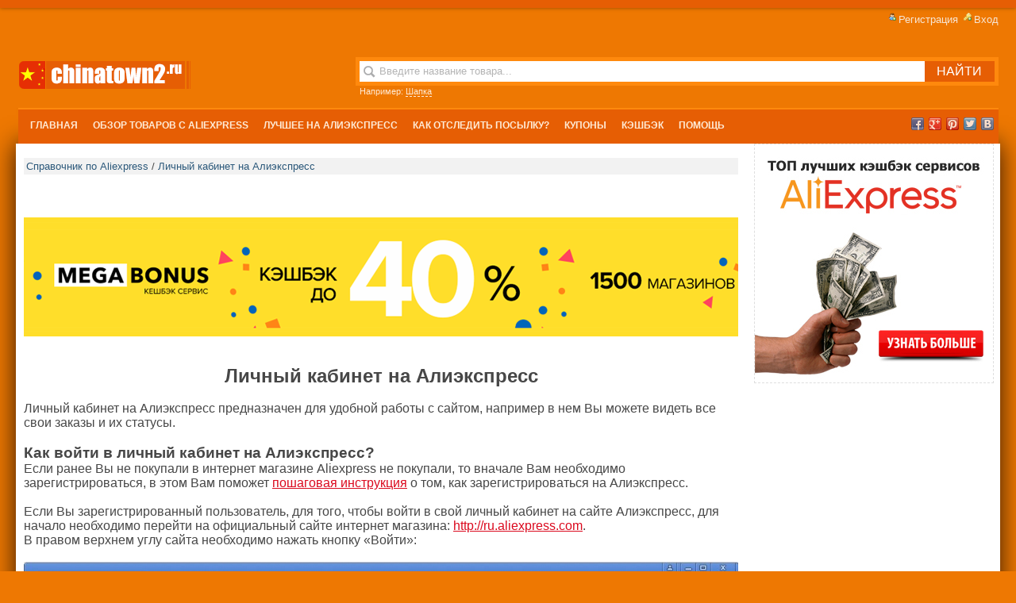

--- FILE ---
content_type: text/html; charset=UTF-8
request_url: https://chinatown2.ru/info.php?wiki=194
body_size: 9736
content:
<!DOCTYPE><html xmlns="http://www.w3.org/1999/xhtml">
<head>
	<title>Личный кабинет на Алиэкспресс</title>
	<meta http-equiv="Content-Type" content="text/html; charset=utf-8" />
	<meta  content="Личный кабинет на Алиэкспресс" name="keywords" />
	<meta  content="Личный кабинет на Алиэкспресс" name="description" />
<link rel="stylesheet" type="text/css" href="/css/main.css" />
<link rel="stylesheet" type="text/css" href="/css/flexslider.css" />
<link rel="stylesheet" type="text/css" href="/css/social-likes.css">
<script type="text/javascript" src="/jscripts/jquery-1.9.1.min.js"></script>
<script type="text/javascript" src="/jscripts/main.js"></script>
<script type="text/javascript" src="/jscripts/search.js"></script>

<link rel="shortcut icon" href="/favicon.ico" type="image/x-icon">

<link rel="stylesheet" type="text/css" href="/css/slider.css" />
		<script type="text/javascript" src="/jscripts/modernizr.custom.28468.js"></script>
<meta name="verify-admitad" content="d116e61415" />
</head>

<body>
<div style="width: 100%;
height:10px;
background: #e65e04;
float:fight;left:0px;right:0px;box-shadow: 0 0 5px rgba(0,0,0,0.4);">

</div>

<div style="margin: 0 auto;width:100%;height:25px;">

	<div style='margin: 0 auto;width:1235px;padding-top:3px;'><span style='float:right;font-size:14px;'>
	
	
		                       
                          
							
                         <a href="/registration/" style="color:#f7e6d5;font-size:13px;vertical-align:top;" onMouseOver="this.style.opacity=1;this.filters.alpha.opacity=100;" onMouseOut="this.style.opacity=1;this.filters.alpha.opacity=100;"><img src='/i/c/register.png' style='padding:3px;width:10px;height:10px;'>Регистрация</a> 
						    <a href="/registration/?act=auth" style="color:#f7e6d5;font-size:13px;vertical-align:top;" onMouseOver="this.style.opacity=1;this.filters.alpha.opacity=100;" onMouseOut="this.style.opacity=1;this.filters.alpha.opacity=100;"><img src='/i/c/login.png' style='padding:3px;height:10px;'>Вход</a>	</span></div>
	</div>

<div style="margin: 0 auto;width:1235px;">
	 	
	

	
	<div style="position:relative; z-index:72;margin-bottom:10px;height:80px;width:1235px;">
		

		<!-- logo -->
		<div style="float:left;width:1235px;padding-top:20px;border-bottom: 2px solid #ff890d;">
			<a href="/" title="Обзоры прикольных и необычных товаров из Китая | Необычные, прикольные и интересные китайские товары, вещи, штуки, гаджеты и подарки"><img src="/i/c/logo.png" align='left'></a>

	<!-- Warren Search Area -->
			<div class="searchArea pad_t5 pad_l5 pad_r5" style="float:right;width:800px;margin-top:17px;position:relative;">
	
				
				<!-- Input Area -->
				<form action='/search.php' method='post'>
				<div class="inputArea pad_l5 w_xd">
					<div class="w_xd f_R">
			
						
						<input class="f_L go" style="border:0px;" type="submit" value="НАЙТИ"/>
					</div>
					<i class="f_L mar_r5 w_mg_t6 search_icon"></i>
					<div class="w_oh">
						<input maxlength="100" type="text" name='search' id='search' onkeyup ="javascript:xsearch();" onclick="javascript:document.getElementById('search').value='';"
													       value="Введите название товара..." 
													       
													       class="f_L searchInput w_b4b4b4" />					
						
					</div>
					
					
				</div>
				
				</form>
				<!-- Input Area End-->
<div id="searching" style="background:#FFFFFF;color:#707070;width:800px;z-index:99999999999;margin-top:0px;position:relative;"></div>
				
				
				
			 <div class="flexslider" style='padding-top:6px;font-size:11px;color:#ffebd7;'>
                    <ul class="slides">
                    
					<li>Например: <a href='#' onClick="javascript:document.getElementById('search').value='Очки';" style='border-bottom: 1px dashed #ffebd7;color:#ffebd7;'>Очки</a></li>
					<li>Например: <a href='#' onClick="javascript:document.getElementById('search').value='Шапка';" style='border-bottom: 1px dashed #ffebd7;color:#ffebd7;'>Шапка</a></li>
					<li>Например: <a href='#' onClick="javascript:document.getElementById('search').value='Мобильный';" style='border-bottom: 1px dashed #ffebd7;color:#ffebd7;'>Мобильный</a></li>
					<li>Например: <a href='#' onClick="javascript:document.getElementById('search').value='Фонарик';" style='border-bottom: 1px dashed #ffebd74;color:#ffebd7;'>Фонарик</a></li>
					<li>Например: <a href='#' onClick="javascript:document.getElementById('search').value='Приставка';" style='border-bottom: 1px dashed #ffebd7;color:#ffebd7;'>Приставка</a></li>
					<li>Например: <a href='#' onClick="javascript:document.getElementById('search').value='Наушники';" style='border-bottom: 1px dashed #ffebd7;color:#ffebd7;'>Наушники</a></li>
					                    </ul>
                </div>
				
				
				
				
			</div>
			
			<!-- Warren Search Area End-->
				
		
		</div>
		<!-- logo END -->
		
		</div>

		
		
		<!-- Warren Main Nav -->
	<div style="background:#e65e04;width:1235px;position:relative;z-index:9999999;display: inline-block;padding-bottom:10px;padding-top:10px;border-bottom: 1px dashed #e65e04;" id='main_menu'>
		<span class="main_menu"><a href="/" title="Главная">Главная</a></span>
			<div onmouseover="showcates();" onmouseout="hidecates();" style='display: inline-block;'>
			<span class="main_menu"><a href="/reviews.php" title="Обзор Товаров">Обзор Товаров с Aliexpress</a></span>
			
			<div style="display:none;position:relative;z-index:99999999999999" class="MN_sideSlide" id="divcategorys">
			
			<ul><li><img src='/i/c/electronics.png' style='float:left;padding-top:5px;padding-right:10px;width:20px;height:20px;'> <a href='/reviews.php?cat=1'>Электроника и Техника</a></li><li><img src='/i/c/telephone.png' style='float:left;padding-top:5px;padding-right:10px;width:20px;height:20px;'> <a href='/reviews.php?cat=2'>Сотовые телефоны</a></li><li><img src='/i/c/car.png' style='float:left;padding-top:5px;padding-right:10px;width:20px;height:20px;'> <a href='/reviews.php?cat=3'>Авто-мото</a></li><li><img src='/i/c/home.png' style='float:left;padding-top:5px;padding-right:10px;width:20px;height:20px;'> <a href='/reviews.php?cat=4'>Для дома и офиса</a></li><li><img src='/i/c/fashion.png' style='float:left;padding-top:5px;padding-right:10px;width:20px;height:20px;'> <a href='/reviews.php?cat=5'>Мода и красота</a></li><li><img src='/i/c/accesories.png' style='float:left;padding-top:5px;padding-right:10px;width:20px;height:20px;'> <a href='/reviews.php?cat=6'>Аксессуары</a></li><li><img src='/i/c/sport.png' style='float:left;padding-top:5px;padding-right:10px;width:20px;height:20px;'> <a href='/reviews.php?cat=11'>Спорт и отдых</a></li><li><img src='/i/c/kids.png' style='float:left;padding-top:5px;padding-right:10px;width:20px;height:20px;'> <a href='/reviews.php?cat=12'>Для детей</a></li><li><img src='/i/c/animals.png' style='float:left;padding-top:5px;padding-right:10px;width:20px;height:20px;'> <a href='/reviews.php?cat=13'>Зоотовары</a></li><li><img src='[data-uri]' style='float:left;padding-top:5px;padding-right:10px;width:20px;height:20px;'> <a href='/reviews.php'>Показать все товары</a></li></ul>
			
		</div>
	</div>
	
	
	<span class="main_menu"><a href="/go.php?u=http://group.aliexpress.com" title="Лучшее на Алиэкспресс" target="_blank">Лучшее на Алиэкспресс</a></span>
  <span class="main_menu"><a href="/info.php?wiki=36" title="Отслеживание посылок">Как отследить посылку?</a></span>

  <span class="main_menu"><a href="/info.php?wiki=37" title="Бесплатные купоны и промокоды на скидку">Купоны</a></span>
  <span class="main_menu"><a href="/info.php?wiki=279" title="Какой кэшбэк сервис выбрать для Алиэкспресс?">Кэшбэк</a></span>
  <span class="main_menu"><a href="/info.php" title="Справочник">Помощь</a></span>
<div class="share42init" style='display:inline;float:right;'></div>
	
		    
		</div>
		

</div>	
	<!-- Warren Main Nav End -->


<div style="width:1235px; padding:0px; margin: 0 auto;height:100%;background:#FFFFFF;box-shadow: 0 0 30px rgba(0,0,0,0.8);overflow:hidden;position:relative;min-height: 100%;display:table;">


<div id="content" style="padding-left:10px;min-height:100%;background:#FFFFFF;padding-bottom:15px;overflow:hidden;position:relative;">

<div style='width:1230px;vertical-align:top;marin: 0 auto;height:100%;display:table;clear:both;'><div style='width:900px;float:left;overflow:hidden;display:block;clear:both;position: relative;'><br><div style='width:900px;font-size:13px;padding:3px;background-color:#F2F2F2;'><h2><a href='/info.php'>Справочник по Aliexpress</a> / <a href='/info.php?wiki=194'>Личный кабинет на Алиэкспресс</a></h2></div><br><br><br>
<center><a href="/go.php?go=https%3A%2F%2Fmegabonus.com%2F%3Fu%3D49544%26utm_source%3Dchinatown2.ru%26utm_medium%3Dcpm" target="_blank"><img src="/i/adv/megabonus_900x150.png"></a></center><br><br><div class='info'>
<center><h1 style='font-size:24px;font-weight:bold;'>Личный кабинет на Алиэкспресс</h1></center>

<br>Личный кабинет на Алиэкспресс предназначен для удобной работы с сайтом, например в нем Вы можете видеть все свои заказы и их статусы.<br><br>

<h3>Как войти в личный кабинет на Алиэкспресс?</h3>
Если ранее Вы не покупали в интернет магазине Aliexpress не покупали, то вначале Вам необходимо зарегистрироваться,


 в этом Вам поможет <a href="/info.php?wiki=205" target="_blank">пошаговая инструкция</a> о том, как зарегистрироваться на Алиэкспресс.<br><br>
Если Вы зарегистрированный пользователь, для того, чтобы войти в свой личный кабинет на сайте Алиэкспресс, для начало необходимо перейти на официальный сайте интернет магазина:
<a href="/go.php?u=http://ru.aliexpress.com" target="_blank">http://ru.aliexpress.com</a>.<br>

В правом верхнем углу сайта необходимо нажать кнопку «Войти»:<br><br>
<img src="/i/info/thumb_chinatown2.ru_2016.01.11-10.12.53_604036_lichnuy_kabinet_aliexpress.jpg">
<br><br>
После этого Вам будет предложено ввести адрес электронной почты, пароль и проверочный код, после ввода данных снова необходимо нажать кнопку "Войти":<br><br>
<img src="/i/info/thumb_chinatown2.ru_2016.01.11-10.13.02_196352_lichnuy_kabinet_aliexpress_vhod.jpg"><br><br>

При успешной авторизации на сайте Алиэкспресс в правом верхнем углу экрана появится Ваше имя и ссылка на личный кабинет  «Мой Алиэкспресс».<br><br>
Если Вы <b>забыли пароль</b>, для входа на сайт aliexpress, нажимайте кнопку "Забыли пароль?":<br><br>
<img src="/i/info/thumb_chinatown2.ru_2016.01.11-10.24.47_371644_lichnuy_kabinet_aliexpress_vhod_zabul_parol.jpg">
<br><br>
После нажатия этой кнопки, Вам необходимо ввести адрес электронной почты, ниже нажать вправо кнопку "проверить", а после этого- кнопку "запросить":<br><br>
<img src="/i/info/thumb_chinatown2.ru_2016.01.11-10.27.32_455024_lichnuy_kabinet_aliexpress_vosstanovit_parol.jpg"><br><br>
Подробную информацию о том, как зайти в личный кабинет, если забыл пароль читайте в статье 

<a href="/info.php?wiki=200" target="_blank">как восстановить доступ на Алиэкспресс</a>. 


<br><br>
<h3>Меню личного кабинета на Алиэкспресс</h3>
Итак мы зашли в свой личный кабинет в интернет магазине Алиэкспресс, перед нами видно меню личного кабинета:<br><br>
<img src="/i/info/thumb_chinatown2.ru_2016.01.11-10.49.21_244654_menu_lichnogo_kabineta_aliexpress.jpg">
<br><br>
- <b>Мой AliExpress</b>- в этой вкладке Вы можете видеть свой рейтинг покупателя, количество отправленных Вам сообщений, количество заказов, Ваши желания и любимые магазины. 
В этом разделе есть меню с такими категориями:
Мои заказы, Управление отзывами, Мои купоны, Мои баллы, Клуб AliExpress, Вы недавно смотрели, Адреса доставки, Смена пароля, Manage Reports (управление отчетами).
<br><br>

- <b>Мои заказы</b> - в этой вкладке «Мои заказы» отображаются все Ваши заказы на Али и их статусы. Статусы заказов разделены на такие категории: ожидается платёж, ожидается отправка, заказ отправлен, тут же Вы можете видеть информацию о количестве Открытых споров и количество непрочитанных сообщений по заказам.
<br>
Также в этом пункте есть возможность фильтровать заказы по таким критериям:
номер заказа, наименование товара, названию магазина, номеру отслеживания, статус, дате заказа.<br><br>


- <b>Центр сообщений</b> - в этом разделе отображается вся ваша внутренняя переписка с продавцами. Вы можете сортировать сообщения - все сообщения, непрочитанные, неотвеченые. <br>
Для удобства поиска, историю сообщений также можно отсортировать: по имени или содержанию сообщения. История переписки хранится в личном кабинете на протяжении одного года. <br><br>


- <b>Мои желания</b> - список товаров, которые добавлены в мои желания. Вы можете в любой момент купить, то что ранее присмотрели.<br><br>

- <b>Любимые магазины</b> - на Алиэкспресс есть возиожность добавлять любимые магазины в отдельный список, после того, как Вы добавили магазин в список любимых, Вы сможете видеть новинки этого магазина, товары со скидками, а также товар, который Вы покупали в этом магазине. Еще больше информации тут <a href="/info.php?wiki=153" target="_blank">тут</a>.<br><br>
- <b>Мои купоны</b>- cписок доступных вам скидочных купонов. В отдельных вкладках доступны купоны от Алиэкспресс и купоны от продавцов, также есть возможность сортировки купонов на действительные, неактивные, использованные, просроченные (истекшие).<br><br>
- <b>Мои баллы</b> - это бонусы, которые покупатель может обменять на скидочные купоны и воспользоваться ими при покупке любых товаров, сделанные в интернет магазине Алиэкспресс, больше о баллах в нашей статье <a href="/info.php?wiki=155" target="_blank">баллы на Алиэкспресс</a><br><br>
- <b>Мой Alipay</b><br><br>





<br><br>
<b>Остались вопросы?</b> задайте свой вопрос в <a href="/go.php?u=https://helppage.aliexpress.com/buyercenter/selectTopic.htm" target="_blank">онлайн чат техподдержки</a> или напишите его ниже в комментариях
<br>
<hr style='border-top:0px;border-bottom: 1px dashed #EBEBEB;'>

</div>
<br>
<p class='info'><img src='[data-uri]'> 
Возможно Вам также будет интересно узнать: <a href="/info.php?wiki=279" target="_blank">как получить пожизненную скидку от 5% на все товары Aliexpress</a>
</p><br><br><br><center>
<a href='/go.php?u=http://ru.aliexpress.com' class='infobtn' rel='nofollow' target='_blank'>Перейти на сайт Aliexpress</a>
</center><br><br><br><br><div id="mc-container"></div>
<script type="text/javascript">
cackle_widget = window.cackle_widget || [];
cackle_widget.push({widget: 'Comment', id: 46419});
(function() {
    var mc = document.createElement('script');
    mc.type = 'text/javascript';
    mc.async = true;
    mc.src = ('https:' == document.location.protocol ? 'https' : 'http') + '://cackle.me/widget.js';
    var s = document.getElementsByTagName('script')[0]; s.parentNode.insertBefore(mc, s.nextSibling);
})();
</script>
<a id="mc-link" href="http://cackle.me">Комментарии для сайта <b style="color:#4FA3DA">Cackl</b><b style="color:#F65077">e</b></a>
<br><br>
<br>
<div style='width:900px;'>
<div style='background:#F7810A;padding:5px;border-radius:6px;  -moz-border-radius:6px;-webkit-border-radius:6px;'>
<a href='/reviews.php' style='margin-left:0px;margin-top:10px;color:#FFFFFF;'><h3>Самые необычные и прикольные товары, вещи, штуки, гаджеты и подарки на Aliexpress:</h3></a>
</div>
<hr style='border-top:1px solid #FFD5BA;border-bottom:0px;'>
 <div>
    <div class="mthumbs_div"><a href="/reviews.php?read=250" style="background-image:url(/i/news/thumb_chinatown2.ru_2015.01.15-09.51.03_505933_apple_iphone_5_na_aliexpress10.jpg);" price="186 $" class="mthumbs_img"></a>
<a href="/reviews.php?read=250">
Оригинальный Apple iPhone 5 на Алиэкспресс</a>

</div><div class="mthumbs_div"><a href="/reviews.php?read=243" style="background-image:url(/i/news/thumb_chinatown2.ru_2015.01.08-09.22.49_553150_3d_noski_socks7.jpg);" price="1 $" class="mthumbs_img"></a>
<a href="/reviews.php?read=243">
3d носки</a>

</div><div class="mthumbs_div"><a href="/reviews.php?read=237" style="background-image:url(/i/news/thumb_chinatown2.ru_2014.12.14-12.08.35_514130_neocube.jpg);" price="5 $" class="mthumbs_img"></a>
<a href="/reviews.php?read=237">
Неокуб</a>

</div><div class="mthumbs_div"><a href="/reviews.php?read=227" style="background-image:url(/i/news/thumb_chinatown2.ru_2014.12.09-10.14.28_904938_shlem_dlya_piva9.jpg);" price="6 $" class="mthumbs_img"></a>
<a href="/reviews.php?read=227">
Шлем для пива - шлем для напитков</a>

</div><div class="mthumbs_div"><a href="/reviews.php?read=280" style="background-image:url(/i/news/thumb_chinatown2.ru_2015.07.22-11.07.40_21430_led_earphones_headphones_light_naushniki_s_podsvetkoy10.jpg);" price="8.5 $" class="mthumbs_img"></a>
<a href="/reviews.php?read=280">
Наушники светящиеся в темноте</a>

</div><div class="mthumbs_div"><a href="/reviews.php?read=242" style="background-image:url(/i/news/thumb_chinatown2.ru_2014.12.14-09.28.59_750104_tamagotchi.png);" price="7 $" class="mthumbs_img"></a>
<a href="/reviews.php?read=242">
Тамагочи</a>

</div><div class="mthumbs_div"><a href="/reviews.php?read=228" style="background-image:url(/i/news/thumb_chinatown2.ru_2014.12.09-11.03.52_136142_koltso-vsevlastiya_vlastelin_kolets11.jpg);" price="2 $" class="mthumbs_img"></a>
<a href="/reviews.php?read=228">
Кольцо Всевластия</a>

</div><div class="mthumbs_div"><a href="/reviews.php?read=247" style="background-image:url(/i/news/thumb_chinatown2.ru_2015.01.11-08.15.40_987781_pushistik_baila_magic_squirmles_worm8.jpg);" price="1 $" class="mthumbs_img"></a>
<a href="/reviews.php?read=247">
Пушистик Байла -</a>

</div>
</div></div><div style='text-align:right;width:900px;' class='info'><a href='/reviews.php'>Показать ещё...</a></div><br><div style='overflow:hidden;clear:both;diplay:table;'>

<div style='background:#5b7fa6;padding:5px;border-radius:6px;  -moz-border-radius:6px;-webkit-border-radius:6px;'>
<a href='/info.php' style='color:#FFFFFF;'><h3>Помощь Aliexpress на русском:</h3></div><br><div style='float:left;width:450px;display:table;overflow:hidden;'><a href='/info.php?wiki=320' style='font-size:16px;text-decoration:underline;' target='_blank'>Летняя распродажа &quot;Неделя брендов&quot; на Алиэкспресс</a><br><br><a href='/info.php?wiki=319' style='font-size:16px;text-decoration:underline;' target='_blank'>Статус посылки  &quot;Таможенная очистка не пройдена&quot;</a><br><br><a href='/info.php?wiki=318' style='font-size:16px;text-decoration:underline;' target='_blank'>Уровни и программа лояльности на Алиэкспресс</a><br><br><a href='/info.php?wiki=317' style='font-size:16px;text-decoration:underline;' target='_blank'>Отслеживание Aliexpress Premium Shipping </a><br><br><a href='/info.php?wiki=316' style='font-size:16px;text-decoration:underline;' target='_blank'>Лоукостер на Алиэкспресс - товары до 600 рублей</a><br><br><a href='/info.php?wiki=315' style='font-size:16px;text-decoration:underline;' target='_blank'>Алиэкспресс просит указать ИНН - идентификационный номер налогоплательщика</a><br><br><a href='/info.php?wiki=314' style='font-size:16px;text-decoration:underline;' target='_blank'>Календарь распродаж и скидок в 2018 году на Алиэкспресс </a><br><br><a href='/info.php?wiki=313' style='font-size:16px;text-decoration:underline;' target='_blank'>Распродажа 12.12 на Алиэкспресс</a><br><br><a href='/info.php?wiki=312' style='font-size:16px;text-decoration:underline;' target='_blank'>Отслеживание посылок Pony Express</a><br><br><a href='/info.php?wiki=311' style='font-size:16px;text-decoration:underline;' target='_blank'>Отслеживание посылок J-net  (RUEXP)</a><br><br></div><div style='float:left;width:450px;display:table;overflow:hidden;'><a href='/info.php?wiki=310' style='font-size:16px;text-decoration:underline;' target='_blank'>Отслеживание посылок СДЭК с Aliexpress</a><br><br><a href='/info.php?wiki=309' style='font-size:16px;text-decoration:underline;' target='_blank'>Отслеживание посылки 007EX Express</a><br><br><a href='/info.php?wiki=308' style='font-size:16px;text-decoration:underline;' target='_blank'>Распродажа на Новый год 2018 на Алиэкспресс</a><br><br><a href='/info.php?wiki=307' style='font-size:16px;text-decoration:underline;' target='_blank'>10 товаров с AliExpress, которые не будут валяться без дела</a><br><br><a href='/info.php?wiki=306' style='font-size:16px;text-decoration:underline;' target='_blank'>Как вернуть деньги с Алиэкспресс?</a><br><br><a href='/info.php?wiki=305' style='font-size:16px;text-decoration:underline;' target='_blank'>Как получить кэшбэк 50% на Aliexpress?</a><br><br><a href='/info.php?wiki=304' style='font-size:16px;text-decoration:underline;' target='_blank'>Доставка с Алиэкспресс</a><br><br><a href='/info.php?wiki=303' style='font-size:16px;text-decoration:underline;' target='_blank'>Вход в личный кабинет Алиэкспресс на русском</a><br><br><a href='/info.php?wiki=302' style='font-size:16px;text-decoration:underline;' target='_blank'>Как получить скидку от продавца на Aliexpress?</a><br><br><a href='/info.php?wiki=301' style='font-size:16px;text-decoration:underline;' target='_blank'>Где скачать бесплатно приложение Алиэкпресс?</a><br><br></div></div><div style='width:900px;padding-top:5px;padding-right:15px;border-top:1px dashed #DEDEDE;'> <a href='/info.php' style='float:right;color:red;font-size:16px;text-decoration:underline;'>Показать ещё</a></div><br></div><div style='width:310px;padding-left:10px;vertical-align:top;float:right;position:relative;'>
<div id='sticker' style='width:300px;'><a href="/info.php?wiki=279" target="_blank"><img src="/i/adv/adv_300x300_cashback.jpg" style="border: 1px dashed #DEDEDE;"></a><br><br><div style="vertical-align:top;width:300px;height:350px;overflow:hidden;display:block;padding-left:5px;"><script type="text/javascript" src="//vk.com/js/api/openapi.js?110"></script>

<!-- VK Widget -->
<div id="vk_groups"></div>
<script type="text/javascript">
VK.Widgets.Group("vk_groups", {mode: 0, width: "295", height: "350", color1: "FFFFFF", color2: "2B587A", color3: "5B7FA6"}, 81159791);
</script></div><br></div></div></div>
			

    		<div class="social-likes">
	<div class="facebook" title="Поделиться ссылкой на Фейсбуке">Facebook</div>
	<div class="twitter" title="Поделиться ссылкой в Твиттере">Twitter</div>
	<div class="mailru" title="Поделиться ссылкой в Моём мире">Мой мир</div>
	<div class="vkontakte" title="Поделиться ссылкой во Вконтакте">Вконтакте</div>
	<div class="odnoklassniki" title="Поделиться ссылкой в Одноклассниках">Одноклассники</div>
	<div class="plusone" title="Поделиться ссылкой в Гугл-плюсе">Google+</div>
	<div class="pinterest" title="Поделиться картинкой на Пинтересте" data-media="">Pinterest</div>
</div>  

</div>



<div style="width:100%;overflow:hidden;bottom:0px;position:relative;margin 0 auto; display:table;padding:10px;" id="footer" name='footer'>
	

<div style="float:right;top:0px;width:330px;">
 
<div style="float:left;top:0px;">

   
  


<!--LiveInternet counter--><script type="text/javascript">document.write("<a href='//www.liveinternet.ru/click' target=_blank><img src='//counter.yadro.ru/hit?t44.1;r" + escape(document.referrer) + ((typeof(screen)=="undefined")?"":";s"+screen.width+"*"+screen.height+"*"+(screen.colorDepth?screen.colorDepth:screen.pixelDepth)) + ";u" + escape(document.URL) +";h"+escape(document.title.substring(0,80)) +  ";" + Math.random() + "' border=0 width=31 height=31 alt='' title='LiveInternet'><\/a>")</script><!--/LiveInternet-->


</div>
<div style="float:right;top:0px;">


</div>
</div>
</div>	


    </div>
	
	<!-- JAVA SCRIPTS:  --> 
        <script src="/jscripts/jquery-1.9.1.min.js" type="text/javascript"></script>
        		<script type="text/javascript" src="/jscripts/jquery.flexslider.js"></script>
		<script type="text/javascript">
$(document).ready(function() {
    $('.flexslider').flexslider({
        animation: "fade",
        controlNav: false,
        directionNav: false,
        slideshowSpeed: 3000,
    });
});
</script>
        <script async type="text/javascript" src="/jscripts/share42.js"></script>
        <script async type="text/javascript" src="/jscripts/social-likes.min.js"></script>
		
<script>

	
	
	$(function() {
		var offset = $("#sticker").offset();
                var podval = $("#footer").offset()-200;
                var elem = document.getElementById("sticker");
                var h = elem.offsetHeight;
		var height = document.height ;
		var topPadding = 15;
		$(window).scroll(function() {
			if ($(window).scrollTop() > offset.top ) 
                        {
                         var t = $(window).scrollTop() - offset.top + topPadding;
                         if( t > (podval.top  - h - offset.top - topPadding) )
                         {
                           t =  podval.top  - h - offset.top - topPadding;
                         }
                        $("#sticker").stop().animate({marginTop: t});
 			}
			else {$("#sticker").stop().animate({marginTop: 0});};});
	});
	

  </script>
<!-- Yandex.Metrika counter --><script type="text/javascript"> (function (d, w, c) { (w[c] = w[c] || []).push(function() { try { w.yaCounter30641622 = new Ya.Metrika({ id:30641622, clickmap:true, trackLinks:true, accurateTrackBounce:true, webvisor:true }); } catch(e) { } }); var n = d.getElementsByTagName("script")[0], s = d.createElement("script"), f = function () { n.parentNode.insertBefore(s, n); }; s.type = "text/javascript"; s.async = true; s.src = "https://mc.yandex.ru/metrika/watch.js"; if (w.opera == "[object Opera]") { d.addEventListener("DOMContentLoaded", f, false); } else { f(); } })(document, window, "yandex_metrika_callbacks");</script><noscript><div><img src="https://mc.yandex.ru/watch/30641622" style="position:absolute; left:-9999px;" alt="" /></div></noscript><!-- /Yandex.Metrika counter -->
    <script>
      (function(i,s,o,g,r,a,m){i['GoogleAnalyticsObject']=r;i[r]=i[r]||function(){
        (i[r].q=i[r].q||[]).push(arguments)},i[r].l=1*new Date();a=s.createElement(o),
          m=s.getElementsByTagName(o)[0];a.async=1;a.src=g;m.parentNode.insertBefore(a,m)
      })(window,document,'script','https://www.google-analytics.com/analytics.js','ga');

      ga('create', 'UA-43479837-20', 'auto');
      ga('send', 'pageview');
    </script>
	</body>
</html>

--- FILE ---
content_type: text/css
request_url: https://chinatown2.ru/css/main.css
body_size: 58916
content:
@charset "utf-8";
/* Public */
body{font-family:Arial,Helvetica,sans-serif;color:#474747; margin:0px; padding:0px;
background-repeat: repeat-x;
    background-attachment: fixed;
    background-position: 0% 50%; 
background-color: #ee7802;
}


.tbl_rate td {border: 1px solid #DEDEDE;padding:5px;text-align:center;}
.tbl_rate table {border-space:0px;border-collapse:separate;display:table;}


.autoHeight, .autoaddheight{font:0px/0px sans-serif;clear:both;display:block;height:0px;}

.tracker select {height:35px; padding:5px;}
.tracker input {height:35px; padding:5px;}
.tracker input[type="text"] {width:650px;}
.tracker::-webkit-input-placeholder       {opacity: 1; transition: opacity 0.3s ease;}
.tracker::-moz-placeholder                {opacity: 1; transition: opacity 0.3s ease;}
.tracker:-moz-placeholder                 {opacity: 1; transition: opacity 0.3s ease;}
.tracker:-ms-input-placeholder            {opacity: 1; transition: opacity 0.3s ease;}
.tracker:focus::-webkit-input-placeholder {opacity: 0; transition: opacity 0.3s ease;}
.tracker:focus::-moz-placeholder          {opacity: 0; transition: opacity 0.3s ease;}
.tracker:focus:-moz-placeholder           {opacity: 0; transition: opacity 0.3s ease;}
.tracker:focus:-ms-input-placeholder      {opacity: 0; transition: opacity 0.3s ease;}
#track_block {border: 1px dashed #DEDEDE; background:#F7F4EB;position:relative;height:180px;width:880px;padding:10px;}


img{border:none}
input{font-family:Arial,Helvetica,sans-serif;}
ul,li,dl,dt,dd,form,p,b,i,input,h1,h2,h3,h4,h5{margin:0px;padding:0px;list-style:none;font-style:normal;}

u{clear:both;display:block;_height:0px;_font:0px/0px sans-serif;}
.clearfloat{clear:both;}
/* H */
h1{ font:inherit;font-size:bold;display:inline;}
h2{ font:inherit;display:inline; }

/* Link */

a {text-decoration:none;color:#2b587a;}
a:hover{text-decoration:underline;color:#ff9900;}


span.main_menu a {font-size:12px;text-decoration:none;color:#ffebd7; padding-left:15px; text-transform:uppercase;   font-weight: bold;}
span.main_menu a:hover{text-decoration:underline;color:#F0E0CE;}



/*--- ВЫПАДАЮЩИЕ ПУНКТЫ ---*/
#divcategorys ul {
	border:0px;
	margin:0px;
	width:300px;
    list-style:none;
    position:absolute;
	left:0; /* Приносим его обратно на экран, когда нужно */
	opacity:1; /* Делаем непрозрачным */
	-webkit-transition:0.9s linear opacity; /* В Webkit выпадающие пункты будут проявляться */
	background:#FFFFF;
}
#divcategorys ul li{
    height:30px;
    padding-left:5px;
	margin:0px;
    text-align:left;
	border-top:1px dashed #E8C96B; /* Вводим отступ между li чтобы создать иллюзию разделенных пунктов меню */
	border-bottom:0px;
	background:#FFFFFF;
}
#divcategorys ul a{
	white-space:nowrap; /* Останавливаем перенос текста и создаем многострочный выпадающий пункт */
	display:block;
	padding-top:8px;
	padding-bottom:8px;
	font-size:13px;

}

#divcategorys ul a:hover{ /* Устанавливаем стили для выпадающих пунктов, когда курсор наводится на конкретный пункт */
	background:#F7F1DC;
	text-decoration:underline;
	padding-top:8px;
	padding-bottom:8px;
}


.infobtn {
	-moz-box-shadow:inset 0px 1px 0px 0px #f29c93;
	-webkit-box-shadow:inset 0px 1px 0px 0px #f29c93;
	box-shadow:inset 0px 1px 0px 0px #f29c93;
	background:-webkit-gradient( linear, left top, left bottom, color-stop(0.05, #fe1a00), color-stop(1, #ce0100) );
	background:-moz-linear-gradient( center top, #fe1a00 5%, #ce0100 100% );
	filter:progid:DXImageTransform.Microsoft.gradient(startColorstr='#fe1a00', endColorstr='#ce0100');
	background-color:#fe1a00;
	-webkit-border-top-left-radius:4px;
	-moz-border-radius-topleft:4px;
	border-top-left-radius:4px;
	-webkit-border-top-right-radius:4px;
	-moz-border-radius-topright:4px;
	border-top-right-radius:4px;
	-webkit-border-bottom-right-radius:4px;
	-moz-border-radius-bottomright:4px;
	border-bottom-right-radius:4px;
	-webkit-border-bottom-left-radius:4px;
	-moz-border-radius-bottomleft:4px;
	border-bottom-left-radius:4px;
	text-indent:0;
	border:0px solid #d83526;
	display:inline-block;
	color:#ffffff;
	font-family:Arial;
	font-size:15px;
	font-weight:bold;
	font-style:normal;
	height:40px;
	line-height:40px;
	width:550px;
	text-decoration:none;
	text-align:center;
	text-shadow:1px 0px 0px #b23e35;
}
.infobtn:hover {
	background:-webkit-gradient( linear, left top, left bottom, color-stop(0.05, #ce0100), color-stop(1, #fe1a00) );
	background:-moz-linear-gradient( center top, #ce0100 5%, #fe1a00 100% );
	filter:progid:DXImageTransform.Microsoft.gradient(startColorstr='#ce0100', endColorstr='#fe1a00');
	background-color:#ce0100;
}.infobtn:active {
	position:relative;
	top:1px;
}



.lazyYT-title {
    z-index: 100!important;
    color: #fff!important;
    font-family: sans-serif!important;
    font-size: 12px!important;
    top: 0px!important;
    left: 0px!important;
    position: absolute!important;
    margin: 0!important;
    padding-left: 5px!important;
	padding-right: 5px!important;
	padding-top: 2px!important;
	padding-bottom: 2px!important;
    line-height: 1!important;
    font-style: normal!important;
    font-weight: normal!important;
	background-color:rgba(41, 41, 41, 0.3);
}

.lazyYT-button {
    margin: 0!important;
    padding: 0!important;
    width: 60px!important;
    height: 41px!important;
    z-index: 100!important;
    position: absolute!important;
    top: 50%!important;
    margin-top: -22px!important;
    left: 50%!important;
    margin-left: -30px!important;
    background-image: url('[data-uri]')!important;
    opacity: 0.7; /* Полупрозрачный фон */
    filter: alpha(Opacity=70); /* Прозрачность в IE */
	}
	
.lazyYT-button:hover {
    margin: 0!important;
    padding: 0!important;
    width: 60px!important;
    height: 41px!important;
    z-index: 100!important;
    position: absolute!important;
    top: 50%!important;
    margin-top: -22px!important;
    left: 50%!important;
    margin-left: -30px!important;
    background-image: url('[data-uri]')!important;
    opacity: 0.99; /* Полупрозрачный фон */
    filter: alpha(Opacity=99); /* Прозрачность в IE */
	}	

a.s_lnk  {text-decoration:underline;color:#2266aa; padding:0 0 0 16px;
      background: url([data-uri])  no-repeat left;}
a.s_lnk a:visited{text-decoration:underline;color:#2266aa;padding:0 0 0 16px;
      background: url([data-uri])  no-repeat left;}
a.s_lnk a:hover{text-decoration:none; #ff9900;color:#ff9900;}

.info a  {text-decoration:underline;color:#DB091E; font-size:16px;}
.info a:visited {text-decoration:underline;color:#DB091E; font-size:16px;}
.info a:hover {text-decoration:none;color:#F26202; font-size:16px;}
.info {font-size:16px;}


.thumbs {width:1200px;}


.mthumbs_div {height:150px;width:200px;padding:10px;display:inline-block;overflow:hidden;}
.mthumbs_div a{font-size:13px;}
.mthumbs_img{
	height:100px;width:200px;
	display:block;
	border:1px solid #FEFEFE;
	box-shadow:0 1px 3px rgba(0,0,0,0.5);
	border-radius:4px;
	margin: 6px 6px 6px;
	position:relative;
	text-decoration:none;
	
	background-position:center center;
	background-repeat: no-repeat;
	
	background-size:cover;
	-moz-background-size:cover;
	-webkit-background-size:cover;
}

.mthumbs_img:after {
content:attr(price);
top: 5px;
background-color: #ffffff;
    border-radius: 2px;
	box-shadow: 0 1px 2px rgba(0, 0, 0, 0.3);
    color: #ab0919;
	display: inline-block;
    font-size: 14px;
    max-width: 90px;
    overflow: hidden;
    padding: 2px 10px;
    position: relative;
    text-align: center;
    white-space: nowrap;;
}






a.btn_close{
    background:transparent url(/i/adv/btn_close.gif) no-repeat top left;
    width:13px;
    height:13px;
    position:absolute;
    cursor:pointer;
    top:0px;
    right:0px;
}
a.btn_close:hover{
    background-position:0px -13px;
}


#myhand{
    width:920px;
    height:107px;
    position:fixed;
    bottom:0px;
    left:-930px;
}


.obtuse {
  position:relative;
  padding:15px 15px;
  margin:0;
  color:#000;
  background:#F0A030; /* default background for browsers without gradient support */
  /* css3 */
  background:-webkit-gradient(linear, 0 0, 0 100%, from(#f9d835), to(#F0A030));
  background:-moz-linear-gradient(#f9d835, #F0A030);
  background:-o-linear-gradient(#f9d835, #F0A030);
  background:linear-gradient(#f9d835, #F0A030);
  /* Using longhand to avoid inconsistencies between Safari 4 and Chrome 4 */
  -webkit-border-top-left-radius:25px 50px;
  -webkit-border-top-right-radius:25px 50px;
  -webkit-border-bottom-right-radius:25px 50px;
  -webkit-border-bottom-left-radius:25px 50px;
  -moz-border-radius:25px / 50px;
  border-radius:25px / 50px;
}

/* display of quote author (alternatively use a class on the element following the blockquote) */
.obtuse + p {margin:10px 150px 2em 0; text-align:right; font-style:italic;}

/* creates the larger triangle */
.obtuse:before {
  content:"";
  position:absolute;
  bottom:-30px;
  right:80px;
  border-width:0 0 30px 50px;
  border-style:solid;
  border-color:transparent #F0A030;
  /* reduce the damage in FF3.0 */
  display:block;
  width:0;
}

/* creates the smaller triangle */
.obtuse:after {
  content:"";
  position:absolute;
  bottom:-30px;
  right:110px;
  border-width:0 0 30px 20px;
  border-style:solid;
  border-color:transparent #fff;
  /* reduce the damage in FF3.0 */
  display:block;
  width:0;
}


.frog {
	padding: 20px;
	width: 250px;
	height:auto;
	min-height:150px;
	border: 0px;
	font-family: Tahoma;
	font-size:12px;
	right:0px;
	float:right;
}

#typed-cursor{
  opacity: 1;
  font-weight: 100;
  // add prefixes
  animation: blink 0.7s infinite;
}

@-keyframes blink{
  0% { opacity:1; }
  50% { opacity:0; }
  100% { opacity:1; }
}

/*wheretobuy button slim*/
.wtb_button {
	-moz-box-shadow:inset 0px 1px 0px 0px #fce2c1;
	-webkit-box-shadow:inset 0px 1px 0px 0px #fce2c1;
	box-shadow:inset 0px 1px 0px 0px #fce2c1;
	background:-webkit-gradient(linear, left top, left bottom, color-stop(0.05, #ffc477), color-stop(1, #fb9e25));
	background:-moz-linear-gradient(top, #ffc477 5%, #fb9e25 100%);
	background:-webkit-linear-gradient(top, #ffc477 5%, #fb9e25 100%);
	background:-o-linear-gradient(top, #ffc477 5%, #fb9e25 100%);
	background:-ms-linear-gradient(top, #ffc477 5%, #fb9e25 100%);
	background:linear-gradient(to bottom, #ffc477 5%, #fb9e25 100%);
	filter:progid:DXImageTransform.Microsoft.gradient(startColorstr='#ffc477', endColorstr='#fb9e25',GradientType=0);
	background-color:#ffc477;
	-moz-border-radius:6px;
	-webkit-border-radius:6px;
	border-radius:6px;
	border:1px solid #eeb44f;
	display:inline-block;
	cursor:pointer;
	color:#ffffff;
	font-family:arial;
	font-size:15px;
	font-weight:bold;
	padding:0px 10px;
	text-decoration:none;
	text-shadow:0px 1px 0px #cc9f52;
}
.wtb_button:hover {
	background:-webkit-gradient(linear, left top, left bottom, color-stop(0.05, #fb9e25), color-stop(1, #ffc477));
	background:-moz-linear-gradient(top, #fb9e25 5%, #ffc477 100%);
	background:-webkit-linear-gradient(top, #fb9e25 5%, #ffc477 100%);
	background:-o-linear-gradient(top, #fb9e25 5%, #ffc477 100%);
	background:-ms-linear-gradient(top, #fb9e25 5%, #ffc477 100%);
	background:linear-gradient(to bottom, #fb9e25 5%, #ffc477 100%);
	filter:progid:DXImageTransform.Microsoft.gradient(startColorstr='#fb9e25', endColorstr='#ffc477',GradientType=0);
	background-color:#fb9e25;
	color:#ffffff;
}
.wtb_button:active {
	position:relative;
	color:#ffffff;
	top:1px;
}




/*price button*/

.gray{color: #999}
.red{color: F29900;}
.white{color: #000}
.to-left{-o-border-radius:5px;-moz-border-radius:5px;-webkit-border-radius:5px;border-radius:5px;
	-moz-transform: scale(1) rotate(0deg) translate(0px, 0px) skew(-12deg, 0deg);
	-webkit-transform: scale(1) rotate(0deg) translate(0px, 0px) skew(-12deg, 0deg);
	-o-transform: scale(1) rotate(0deg) translate(0px, 0px) skew(-12deg, 0deg);
	-ms-transform: scale(1) rotate(0deg) translate(0px, 0px) skew(-12deg, 0deg);
	transform: scale(1) rotate(0deg) translate(0px, 0px) skew(-12deg, 0deg)}
.to-right{-moz-transform: scale(1) rotate(0deg) translate(0px, 0px) skew(12deg, 0deg);
	-webkit-transform: scale(1) rotate(0deg) translate(0px, 0px) skew(12deg, 0deg);
	-o-transform: scale(1) rotate(0deg) translate(0px, 0px) skew(12deg, 0deg);
	-ms-transform: scale(1) rotate(0deg) translate(0px, 0px) skew(12deg, 0deg);
	transform: scale(1) rotate(0deg) translate(0px, 0px) skew(12deg, 0deg)}

.bg-red{background: #F29900;padding:.35em 1em .4em .5em;float: left;margin:.25em}
.price{border: none;font-size:20px;font-style:oblique;color:#000;font-family:"Arial black","Helvetica Black",Helvetica;line-height:1em;text-shadow:0 -1px 0 rgba(5,6,6,.31)}
.g-i-price-with-old{margin-left: .75em;z-index: 5;position: relative;border: none;}
.g-i-price-buy{margin:.5em 0}
.g-i-price-buy a{text-decoration:none}
.g-i-price-buy {font:normal .85em Arial Black,sans-serif;font-style: oblique;text-transform: uppercase;padding:.35em .7em .35em .3em;border: 2px solid #c40334}





.rimg {width:850px;height:auto;overflow:hidden;display:block;}

.morebtn {
	-moz-box-shadow:inset 0px 1px 0px 0px #fce2c1;
	-webkit-box-shadow:inset 0px 1px 0px 0px #fce2c1;
	box-shadow:inset 0px 1px 0px 0px #fce2c1;
	background:-webkit-gradient( linear, left top, left bottom, color-stop(0.05, #ffc477), color-stop(1, #fb9e25) );
	background:-moz-linear-gradient( center top, #ffc477 5%, #fb9e25 100% );
	filter:progid:DXImageTransform.Microsoft.gradient(startColorstr='#ffc477', endColorstr='#fb9e25');
	background-color:#ffc477;
	-webkit-border-top-left-radius:6px;
	-moz-border-radius-topleft:6px;
	border-top-left-radius:6px;
	-webkit-border-top-right-radius:6px;
	-moz-border-radius-topright:6px;
	border-top-right-radius:6px;
	-webkit-border-bottom-right-radius:6px;
	-moz-border-radius-bottomright:6px;
	border-bottom-right-radius:6px;
	-webkit-border-bottom-left-radius:6px;
	-moz-border-radius-bottomleft:6px;
	border-bottom-left-radius:6px;
	text-indent:-4px;
	border:1px solid #eeb44f;
	display:inline-block;
	color:#ffffff;
	font-family:Arial;
	font-size:15px;
	font-weight:bold;
	font-style:normal;
	height:26px;
	line-height:26px;
	width:200px;
	text-decoration:none;
	text-align:center;
	text-shadow:1px 1px 0px #cc9f52;
}
.morebtn:hover {
	background:-webkit-gradient( linear, left top, left bottom, color-stop(0.05, #fb9e25), color-stop(1, #ffc477) );
	background:-moz-linear-gradient( center top, #fb9e25 5%, #ffc477 100% );
	filter:progid:DXImageTransform.Microsoft.gradient(startColorstr='#fb9e25', endColorstr='#ffc477');
	background-color:#fb9e25;
}.morebtn:active {
	position:relative;
	top:1px;
}








.morebtn_buy {
	-moz-box-shadow:inset 0px 1px 0px 0px #fce2c1;
	-webkit-box-shadow:inset 0px 1px 0px 0px #fce2c1;
	box-shadow:inset 0px 1px 0px 0px #fce2c1;
	background:-webkit-gradient( linear, left top, left bottom, color-stop(0.05, #ffc477), color-stop(1, #fb9e25) );
	background:-moz-linear-gradient( center top, #ffc477 5%, #fb9e25 100% );
	filter:progid:DXImageTransform.Microsoft.gradient(startColorstr='#ffc477', endColorstr='#fb9e25');
	background-color:#ffc477;
	-webkit-border-top-left-radius:6px;
	-moz-border-radius-topleft:6px;
	border-top-left-radius:6px;
	-webkit-border-top-right-radius:6px;
	-moz-border-radius-topright:6px;
	border-top-right-radius:6px;
	-webkit-border-bottom-right-radius:6px;
	-moz-border-radius-bottomright:6px;
	border-bottom-right-radius:6px;
	-webkit-border-bottom-left-radius:6px;
	-moz-border-radius-bottomleft:6px;
	border-bottom-left-radius:6px;
	text-indent:-4px;
	border:1px solid #eeb44f;
	display:inline-block;
	color:#ffffff;
	font-family:Arial;
	font-size:15px;
	font-weight:bold;
	font-style:normal;
	height:26px;
	line-height:26px;
	width:200px;
	text-decoration:none;
	text-align:center;
	text-shadow:1px 1px 0px #cc9f52;
}
.morebtn_buy:hover {
	background:-webkit-gradient( linear, left top, left bottom, color-stop(0.05, #fb9e25), color-stop(1, #ffc477) );
	background:-moz-linear-gradient( center top, #fb9e25 5%, #ffc477 100% );
	filter:progid:DXImageTransform.Microsoft.gradient(startColorstr='#fb9e25', endColorstr='#ffc477');
	background-color:#fb9e25;
}.morebtn_buy:active {
	position:relative;
	top:1px;
}
/* This button was generated using CSSButtonGenerator.com */

/* The gallery overlay */

#galleryOverlay{
	width:100%;
	height:100%;
	position:fixed;
	top:0;
	left:0;
	opacity:0;
	z-index:100000;
	background-color:#222;
	background-color:rgba(0,0,0,0.8);
	overflow:hidden;
	display:none;
	
	-moz-transition:opacity 1s ease;
	-webkit-transition:opacity 1s ease;
	transition:opacity 1s ease;
}

/* This class will trigger the animation */

#galleryOverlay.visible{
	opacity:1;
}

#gallerySlider{
	height:100%;
	
	left:0;
	top:0;
	
	width:100%;
	white-space: nowrap;
	position:absolute;
	
	-moz-transition:left 0.4s ease;
	-webkit-transition:left 0.4s ease;
	transition:left 0.4s ease;
}

#gallerySlider .placeholder{
	background: url("/i/c/preloader.gif") no-repeat center center;
	height: 100%;
	line-height: 1px;
	text-align: center;
	width:100%;
	display:inline-block;
}

/* The before element moves the
 * image halfway from the top */

#gallerySlider .placeholder:before{
	content: "";
	display: inline-block;
	height: 50%;
	width: 1px;
	margin-right:-1px;
}

#gallerySlider .placeholder img{
	display: inline-block;
	max-height: 100%;
	max-width: 100%;
	vertical-align: middle;
}

#gallerySlider.rightSpring{
	-moz-animation: rightSpring 0.3s;
	-webkit-animation: rightSpring 0.3s;
}

#gallerySlider.leftSpring{
	-moz-animation: leftSpring 0.3s;
	-webkit-animation: leftSpring 0.3s;
}

/* Firefox Keyframe Animations */

@-moz-keyframes rightSpring{
	0%{		margin-left:0px;}
	50%{	margin-left:-30px;}
	100%{	margin-left:0px;}
}

@-moz-keyframes leftSpring{
	0%{		margin-left:0px;}
	50%{	margin-left:30px;}
	100%{	margin-left:0px;}
}

/* Safari and Chrome Keyframe Animations */

@-webkit-keyframes rightSpring{
	0%{		margin-left:0px;}
	50%{	margin-left:-30px;}
	100%{	margin-left:0px;}
}

@-webkit-keyframes leftSpring{
	0%{		margin-left:0px;}
	50%{	margin-left:30px;}
	100%{	margin-left:0px;}
}

/* Arrows */

#prevArrow,#nextArrow{
	border:none;
	text-decoration:none;
	background:url('/i/c/arrows.png') no-repeat;
	opacity:0.5;
	cursor:pointer;
	position:absolute;
	width:43px;
	height:58px;
	
	top:50%;
	margin-top:-29px;
	
	-moz-transition:opacity 0.2s ease;
	-webkit-transition:opacity 0.2s ease;
	transition:opacity 0.2s ease;
}

#prevArrow:hover, #nextArrow:hover{
	opacity:1;
}

#prevArrow{
	background-position:left top;
	left:40px;
}

#nextArrow{
	background-position:right top;
	right:40px;
}





.am-wrapper{
	float:left;
	position:relative;
	overflow:hidden;
}
.am-wrapper img{
	position:absolute;
	outline:none;
}

.inner{
	padding:10px;
	background:transparent url(../images/black.png) repeat top left;
}

.more ul{
	text-transform:uppercase;
	font-size:11px;
	padding:20px 15px 5px 5px;
	font-family: 'PT Sans Narrow', Arial, sans-serif;
	margin:0 auto;
}
.more ul li{
	display:inline;
	line-height:30px;
	margin:0px 2px;
	white-space:nowrap;
}
.more ul li:first-child{
	clear:both;
	float:none;
	display:block;
}
.more ul li.selected a,
.more ul li.selected a:hover{
	background:#f7f7f7;
	color:#000;
	text-shadow:none;
	white-space:nowrap;
}
.more ul li a{
	text-shadow:1px 1px 1px #000;
	color:#fff;
	background:#c08763;
	padding:3px 6px;
	-moz-box-shadow:1px 1px 2px #000;
	-webkit-box-shadow:1px 1px 2px #000;
	box-shadow:1px 1px 2px #000;
}
.more ul li a:hover{
	background:#fff;
	color:#000;
	text-shadow:none;
}
.snippet{
	padding:5px;
}
.snippet span{
	font-size:14px; 
	cursor:pointer;

	padding: 2px 18px 2px 9px;
}
.snippet span.down{
	background: #000 url(../images/arrow.png) no-repeat 98% 50%;
}
.snippet span.up{
	background: #000 url(../images/arrow_up.png) no-repeat 98% 50%;
}
.snippet pre{
	display:none;
}

.loadmore{
	display:none;
	width:700px;
	line-height:30px;
	text-transform:uppercase;
	background:#333;
	float:right;
	font-weight:bold;
	font-size:16px;
	text-align:center;
	cursor:pointer;
	text-shadow:1px 1px 1px #000;
}
.loadmore:hover{
	background:#000;
}




.ireview {
-moz-border-radius: 4px;
-webkit-border-radius: 4px;
border-radius: 4px;
}

/* TextboxList sample CSS */
ul.holder { margin: 0; border: 1px solid #999; overflow: hidden; height: auto !important; height: 1%; padding: 4px 5px 0; }
*:first-child+html ul.holder { padding-bottom: 2px; } * html ul.holder { padding-bottom: 2px; } /* ie7 and below */
ul.holder li { float: left; list-style-type: none; margin: 0 5px 4px 0; white-space:nowrap;}
ul.holder li.bit-box, ul.holder li.bit-input input { font: 11px "Lucida Grande", "Verdana"; }
ul.holder li.bit-box { -moz-border-radius: 6px; -webkit-border-radius: 6px; border-radius: 6px; border: 1px solid #CAD8F3; background: #DEE7F8; padding: 1px 5px 2px; }
ul.holder li.bit-box-focus { border-color: #598BEC; background: #598BEC; color: #fff; }
ul.holder li.bit-input input { width: auto; overflow:visible; margin: 0; border: 0px; outline: 0; padding: 3px 0px 2px; } /* no left/right padding here please */
ul.holder li.bit-input input.smallinput { width: 20px; }

/* Facebook demo CSS */      
ul.holder { width: 500px; }
ul.holder { margin: 0 !important }
ul.holder li.bit-box, #apple-list ul.holder li.bit-box { padding-right: 15px; position: relative; z-index:1000;}
#apple-list ul.holder li.bit-input { margin: 0; }
#apple-list ul.holder li.bit-input input.smallinput { width: 5px; }
ul.holder li.bit-hover { background: #BBCEF1; border: 1px solid #6D95E0; }
ul.holder li.bit-box-focus { border-color: #598BEC; background: #598BEC; color: #fff; }
ul.holder li.bit-box a.closebutton { position: absolute; right: 4px; top: 5px; display: block; width: 7px; height: 7px; font-size: 1px; background: url('[data-uri]'); }
ul.holder li.bit-box a.closebutton:hover { background-position: 7px; }
ul.holder li.bit-box-focus a.closebutton, ul.holder li.bit-box-focus a.closebutton:hover { background-position: bottom; }

/* Autocompleter */

.facebook-auto { display: none; position: absolute; width: 512px; background: #eee; z-index:1001;}
.facebook-auto .default { padding: 5px 7px; border: 1px solid #ccc; border-width: 0 1px 1px;font-family:"Lucida Grande","Verdana"; font-size:11px; }
.facebook-auto ul { display: none; margin: 0; padding: 0; overflow: auto; position:absolute; z-index:9999}
.facebook-auto ul li { padding: 5px 12px; z-index: 1000; cursor: pointer; margin: 0; list-style-type: none; border: 1px solid #ccc; border-width: 0 1px 1px; font: 11px "Lucida Grande", "Verdana"; background-color: #eee }
.facebook-auto ul li em { font-weight: bold; font-style: normal; background: #ccc; }
.facebook-auto ul li.auto-focus { background: #4173CC; color: #fff; }
.facebook-auto ul li.auto-focus em { background: none; }
.deleted { background-color:#4173CC !important; color:#ffffff !important;}
.hidden { display:none;}

#demo ul.holder li.bit-input input { padding: 2px 0 1px; border: 1px solid #999; }
.ie6fix {height:1px;width:1px; position:absolute;top:0px;left:0px;z-index:1;}



.mybtn {
	-moz-box-shadow:inset 0px 1px 0px 0px #fce2c1;
	-webkit-box-shadow:inset 0px 1px 0px 0px #fce2c1;
	box-shadow:inset 0px 1px 0px 0px #fce2c1;
	background:-webkit-gradient( linear, left top, left bottom, color-stop(0.05, #ffc477), color-stop(1, #fb9e25) );
	background:-moz-linear-gradient( center top, #ffc477 5%, #fb9e25 100% );
	filter:progid:DXImageTransform.Microsoft.gradient(startColorstr='#ffc477', endColorstr='#fb9e25');
	background-color:#ffc477;
	-webkit-border-top-left-radius:0px;
	-moz-border-radius-topleft:0px;
	border-top-left-radius:0px;
	-webkit-border-top-right-radius:0px;
	-moz-border-radius-topright:0px;
	border-top-right-radius:0px;
	-webkit-border-bottom-right-radius:0px;
	-moz-border-radius-bottomright:0px;
	border-bottom-right-radius:0px;
	-webkit-border-bottom-left-radius:0px;
	-moz-border-radius-bottomleft:0px;
	border-bottom-left-radius:0px;
	text-indent:0;
	border:1px solid #eeb44f;
	display:inline-block;
	color:#ffffff;
	font-family:Arial;
	font-size:15px;
	font-weight:bold;
	font-style:normal;
	height:22px;
	line-height:22px;
	width:125px;
	text-decoration:none;
	text-align:center;
	text-shadow:1px 1px 0px #cc9f52;
}
.mybtn:hover {
	background:-webkit-gradient( linear, left top, left bottom, color-stop(0.05, #fb9e25), color-stop(1, #ffc477) );
	background:-moz-linear-gradient( center top, #fb9e25 5%, #ffc477 100% );
	filter:progid:DXImageTransform.Microsoft.gradient(startColorstr='#fb9e25', endColorstr='#ffc477');
	background-color:#fb9e25;
	color:#ffffff;
}.mybtn:active {
	position:relative;
	top:1px;
	color:#ffffff;
}








.mybtn_g {
	-moz-box-shadow:inset 0px 1px 0px 0px #d9fbbe;
	-webkit-box-shadow:inset 0px 1px 0px 0px #d9fbbe;
	box-shadow:inset 0px 1px 0px 0px #d9fbbe;
	background:-webkit-gradient( linear, left top, left bottom, color-stop(0.05, #b8e356), color-stop(1, #a5cc52) );
	background:-moz-linear-gradient( center top, #b8e356 5%, #a5cc52 100% );
	filter:progid:DXImageTransform.Microsoft.gradient(startColorstr='#b8e356', endColorstr='#a5cc52');
	background-color:#b8e356;
	-webkit-border-top-left-radius:0px;
	-moz-border-radius-topleft:0px;
	border-top-left-radius:0px;
	-webkit-border-top-right-radius:0px;
	-moz-border-radius-topright:0px;
	border-top-right-radius:0px;
	-webkit-border-bottom-right-radius:0px;
	-moz-border-radius-bottomright:0px;
	border-bottom-right-radius:0px;
	-webkit-border-bottom-left-radius:0px;
	-moz-border-radius-bottomleft:0px;
	border-bottom-left-radius:0px;
	text-indent:0;
	border:1px solid #83c41a;
	display:inline-block;
	color:#ffffff;
	font-family:Arial;
	font-size:15px;
	font-weight:bold;
	font-style:normal;
	height:22px;
	line-height:22px;
	width:125px;
	text-decoration:none;
	text-align:center;
	text-shadow:1px 1px 0px #86ae47;
}
.mybtn_g:hover {
	background:-webkit-gradient( linear, left top, left bottom, color-stop(0.05, #a5cc52), color-stop(1, #b8e356) );
	background:-moz-linear-gradient( center top, #a5cc52 5%, #b8e356 100% );
	filter:progid:DXImageTransform.Microsoft.gradient(startColorstr='#a5cc52', endColorstr='#b8e356');
	background-color:#a5cc52;
	color:#ffffff;
}.mybtn_g:active {
	position:relative;
	top:1px;
	color:#ffffff;
}





.mybtn_g2 {
	-moz-box-shadow:inset 0px 1px 0px 0px #d9fbbe;
	-webkit-box-shadow:inset 0px 1px 0px 0px #d9fbbe;
	box-shadow:inset 0px 1px 0px 0px #d9fbbe;
	background:-webkit-gradient( linear, left top, left bottom, color-stop(0.05, #b8e356), color-stop(1, #77943A) );
	background:-moz-linear-gradient( center top, #b8e356 5%, #77943A 100% );
	filter:progid:DXImageTransform.Microsoft.gradient(startColorstr='#b8e356', endColorstr='#77943A');
	background-color:#b8e356;
	-webkit-border-top-left-radius:0px;
	-moz-border-radius-topleft:0px;
	border-top-left-radius:0px;
	-webkit-border-top-right-radius:0px;
	-moz-border-radius-topright:0px;
	border-top-right-radius:0px;
	-webkit-border-bottom-right-radius:0px;
	-moz-border-radius-bottomright:0px;
	border-bottom-right-radius:0px;
	-webkit-border-bottom-left-radius:0px;
	-moz-border-radius-bottomleft:0px;
	border-bottom-left-radius:0px;
	text-indent:0;
	border:1px solid #83c41a;
	display:inline-block;
	color:#ffffff;
	font-family:Arial;
	font-size:15px;
	font-weight:bold;
	font-style:normal;
	height:22px;
	line-height:22px;
	width:225px;
	text-decoration:none;
	text-align:center;
	text-shadow:1px 1px 0px #86ae47;
}
.mybtn_g2:hover {
	background:-webkit-gradient( linear, left top, left bottom, color-stop(0.05, #77943A), color-stop(1, #b8e356) );
	background:-moz-linear-gradient( center top, #77943A 5%, #b8e356 100% );
	filter:progid:DXImageTransform.Microsoft.gradient(startColorstr='#77943A', endColorstr='#b8e356');
	background-color:#77943A;
	color:#ffffff;
}.mybtn_g2:active {
	position:relative;
	top:1px;
	color:#ffffff;
}



#share42 a {position:relative;}
#share42 a span {display: none; position: absolute; z-index: 10; top: 0; left: 100%; height: 19px; margin-left: 5px; padding: 0 5px; background: #FFF; border-radius: 4px; border: 1px solid #AAA; box-shadow: 0 0 5px rgba(0,0,0,0.25); text-align: center; color: #666; font: 12px/20px Arial, sans-serif;}
#share42 a:hover span {display: block}
#share42 a span:before {content: ''; position: absolute; top: 50%; left: -5px; margin-top: -3px; width: 5px; height: 7px; background: url([data-uri]) no-repeat;}



#share42 {display: inline-block; padding: 0px 0 0 0px; border-radius: 4px;}
#share42 a {opacity: 0.8;}
#share42 a:hover {opacity:1;z-index:9999999;}




.subcat a {text-decoration:none;color:#595959;font-size:12px;}
.subcat a:hover {text-decoration:underline;color:#d66500;}


.DD_und_line a{text-decoration:underline;}
.under_line{text-decoration:underline;}
.smore{color:#e87912}
.smore a{text-decoration:underline}
.grayLink a{ color:#333333;}
.whiteLink a{ color:#FFFFFF;}
.whiteLink a:hover{ color:#FFFFFF;}
.black a{ color:#000;}



/* Fonts */
.txtindent{text-indent:2em}
.tit11{-webkit-transform: scale(0.92);-o-transform: scale(1);font-size:11px;font-weight:normal}
.tit11b{-webkit-transform: scale(0.92);-o-transform: scale(1);font-size:11px;font-weight:bold}
.tit12{font-size:12px;font-weight:normal}
.tit12b{font-size:12px;font-weight:bold}
.tit14{font-size:14px;font-weight:normal}
.tit14b{font-size:14px;font-weight:bold}
.tit16{font-size:16px;font-weight:normal}
.tit16b{font-size:16px;font-weight:bold}
.tit18{font-size:18px;font-weight:normal}
.tit18b{font-size:18px;font-weight:bold}
.tit20{font-size:20px;font-weight:normal}
.tit20b{font-size:20px;font-weight:bold}
.tit24{font-size:24px;font-weight:normal}
.tit24b{font-size:24px;font-weight:bold}
.tit30{font-size:30px;font-weight:normal}
.tit30b{font-size:30px;font-weight:bold}
.line_H18 {line-height: 18px;}
.line_H20 {line-height: 20px;}
.line_H22 {line-height: 22px;}
.line_H30 {line-height: 30px;}
.percent100 {width: 100%;}
.font_bold{font-weight:bold;}

/* Float */
.txtLeft{text-align:left}
.txtRight{text-align:right}
.txtCenter{text-align:center}
.f_L{float:left;}
.f_R{float:right}
.f_C{margin:0px auto;}


/*search area*/
.searchArea {background:#ff890d; height:31px;}
.inputArea {height: 26px; background-color: #fff;} 
.searchInput {height: 26px; line-height: 26px; border: 0; width:100%; }
.searchInput:focus {outline: 0;}
.go {display:block; height: 26px; line-height:26px; font-size:16px; color:#fff; background:#e65e04; width:88px; text-align:center; }

/*search icon*/
.search_icon {display:block; width:15px; height:15px;	background: url(/i/c/icon_search.png) no-repeat;}


/*font-size*/
.w_f26b {font-size:26px; font-weight:bold; }

/*color*/
.w_ff6400 {color:#ff6400;}
.w_b4b4b4 {color:#b4b4b4; }
.w_3c3c3c {color:#3c3c3c; }
.w_e10000 {color:#e10000;}
.w_a0a0a0 {color:#a0a0a0; }
.w_64A000 {color:#64A000;}

.w_bgc_3c3c3c {background:#3c3c3c;}


/*line-height*/
.w_lh16 {line-height:16px; }
.w_lh18 {line-height:18px; }
.w_lh20 {line-height:20px; }
.w_lh22 {line-height:22px;}
.w_lh23 {line-height:23px;}
.w_lh26 {line-height:26px; }


/*else*/
.w_dib {display:inline-block; zoom:1; }
.w_oh {overflow: hidden;}
.w_xd {position:relative; }
.w_tac {text-align:center; }

/* padding margin*/
.pad_t5 { padding-top:5px;}
.pad_r5 { padding-right:5px;}
.pad_b5 { padding-bottom:5px;}
.pad_l5 { padding-left:5px;}

.pad_t10 { padding-top:10px;}
.pad_r10 { padding-right:10px;}
.pad_b10 { padding-bottom:10px;}
.pad_l10 { padding-left:10px;}

.pad_t15 { padding-top:15px;}
.pad_r15 { padding-right:15px;}
.pad_b15 { padding-bottom:15px;}
.pad_l15 { padding-left:15px;}

.pad_t20 { padding-top:20px;}
.pad_r20 { padding-right:20px;}
.pad_b20 { padding-bottom:20px;}
.pad_l20 { padding-left:20px;}
.pad_l50{padding-left: 50px;}
.mar_b5 { margin-bottom:5px;}
.mar_r5 { margin-right:5px;}
.mar_l5 { margin-left:5px;}
.mar_t5 { margin-top:5px;}

.mar_t10 { margin-top:10px;}
.mar_r10 { margin-right:10px;}
.mar_b10 { margin-bottom:10px;}
.mar_l10 { margin-left:10px;}

.mar_t15 { margin-top:15px;}
.mar_r15 { margin-right:15px;}
.mar_b15 { margin-bottom:15px;}
.mar_l15 { margin-left:15px;}

.mar_t20 { margin-top:20px;}
.mar_r20 { margin-right:20px;}
.mar_b20 { margin-bottom:20px;}
.mar_l20 { margin-left:20px;}
.mar_b30{margin-bottom: 30px;}


/*padding*/
.w_pd_l3 {padding-left:3px; }
.w_pd_t3 {padding-top:3px; }
.w_pd_t7 {padding-top:7px; }
.w_pd_b5 {padding-bottom:5px; }
.w_pd_b7 {padding-bottom:7px; }
.w_pd_t13 {padding-top: 13px;}
.w_pd_b21 {padding-bottom:21px;}
.w_pd_t17 {padding-top:17px;}
.w_pd_t23 {padding-top:23px; }
.w_pd_l24 {padding-left:24px; }

/*margin*/
.w_mg_t2 {margin-top:2px; }
.w_mg_t3 {margin-top:3px; }
.w_mg_t4 {margin-top:4px; }
.w_mg_t7 {margin-top:7px; }
.w_mg_t9 {margin-top:9px; }
.w_mg_t6 {margin-top:6px;}
.w_mg_l3 {margin-left:3px; }
.w_mg_t13 {margin-top:13px; }
.w_mg_t14 {margin-top: 14px;}
.w_mg_b17 {margin-bottom: 17px;}
.w_mg_l8 {margin-left:8px; }
.w_mg_l13 {margin-left:13px; }
.w_mg_t27 {margin-top:27px; }


/*Main Nav*/
.mainNav {border-bottom:3px #9c9c9c solid; height:35px; position:relative; z-index: 71;}
.mainNav_Ul  {position:relative; width:100%; }
.mainNav_Ul li {margin-left:-1px; line-height:34px; float:left; border-top:1px #dcdcdc solid;  height:34px; background:#fafafa; text-align:center; cursor:pointer; border-bottom:3px #9c9c9c solid;}

.mainNav_Ul li:hover {position:relative; border-bottom:3px #ff6400 solid;}




/*somcthing wrong*/
.mainNav_slideDown {display:none;  padding:0 6px; border:1px #dcdcdc solid; }
.mainNav_Ul li:hover .mainNav_slideDown {position:absolute; top:37px; left:0; display:block; border-top:none; background:#fff; width:161px; }
.mainNav_lv2Ul { overflow:hidden; }
.mainNav_lv2Ul li {padding:0 16px; height:27px; width:130px; line-height:27px;border-bottom:1px #dcdcdc solid; background:#fff; border-top:none;  text-align:left; }
.mainNav_lv2Ul li:hover {border-bottom:1px #dcdcdc solid; }
.mainNav_lv2Ul .mainNav_lilast { border-bottom:none; }
.mainNav_lv2Ul .mainNav_lilast:hover {border-bottom:none;}





.mainNav_T {border:1px #dcdcdc solid; border-top:none; border-bottom:none; height:100%; }



/*.MNa {display:block; width:100%; position:relative; border-bottom:3px #3c3c3c solid;}*/


.mainNav_Ul li.MN_category {border-bottom:none; position:relative; z-index: 99;}

.MN_category_H {width:226px; height:62px; background: url(/i/c/catblock.png) no-repeat; position:absolute; top:-9px; left:1px;
font-size:16px; font-weight:bold; color:#fff; line-height: 50px;}
.MN_category_H a{color:#fff;}
.MN_category_H a:hover{color:#fff;text-decoration:none;}



.icon_gt {display:inline-block; width:11px; height:11px; background: url(/i/c/arrow_right.gif) no-repeat;}


.MN_sideSlide {position: absolute; top: 0px;left:16px;}
.MN_sideSlide dd.lv2li {margin-top:-1px; position:relative;  height:auto;  width:220px; text-align:left;   }
.MN_sideSlide dd.lv2li h1{ font-weight:normal; font-size:12px;}

.MN_sideSlide dd.lv2li:hover {z-index: 100; border-right:none; }
.MN_sideSlide dd.lv2li i.icon_gt {position:absolute; top:50%; right:11px; margin-top:-6px; z-index: 2; }
.MN_sideSlide dd.lv2li a.link {line-height:18px; border:1px #dcdcdc solid; padding:8px 30px 8px 13px;display:block; background:#fff;width:175px;}
.MN_sideSlide dd.lv2li:hover a.link{border:1px #ff6400 solid; border-right:none; width:176px; position:relative; z-index:1;}
.MN_sideSlide dd.lv2li:hover a.link_none{border-right:1px #ff6400 solid;width:175px; }

/*
.MN_sideSlide dd.lv2li .listCon {display:none; width:701px; height:529px; padding:3px 0 0 3px; 
position:absolute; left:219px; overflow:hidden; }

.MN_sideSlide dd.lv2li .listCon_text {cursor:default; position:absolute; top:0; left:0;   width: 686px; height: 496px; padding:16px 7px;   background:#fff; border:1px #ff6400 solid;  }
.MN_sideSlide dd.lv2li .listCon_shadow {width:703px; height:529px; background:#dcdcdc;  zoom:1; }
*/



.MN_sideSlide dd.lv2li .listCon {display:none; position:absolute; left:222px;  /*width:701px; height:529px; padding:3px 0 0 3px; overflow:hidden;*/}
.MN_sideSlide dd.lv2li .listCon_shadow {width:703px; background:#dcdcdc;}

.MN_sideSlide dd.lv2li .listCon_text {cursor:default; position:relative; top:-3px; left:-3px;  /*width: 686px; height: 496px;*/ padding:16px 7px;background:#fff; border:1px #ff6400 solid; zoom:1;overflow:hidden;}








.MN_sideSlide dd.lv2li:hover .listCon {display:block; }

dl.lv3dl {line-height:16px; text-indent:0; padding-bottom:13px; }
dl.lv3dl dt {font-weight:bold; padding-bottom:5px; }
dl.lv3dl dd {padding:3px 0; }
dl.lv3dl dd h2,dl.lv3dl dd h3,dl.lv3dl dd h4{font:inherit;display:inline;font-weight:normal;font-size:12px;}




/*Main Tab*/
.mainTab {border-bottom:2px #ff6400 solid; padding-top: 24px;  height:30px; }
.mainTab ul {float:left; }
.mainTab ul li {float:left; height:30px; line-height:30px; background:#646464; margin-right:3px; padding:0 10px; font-size:14px; font-weight:bold; color:#fff; 
cursor:pointer; }
.mainTab ul li.mainTab_on {background:#ff6400;}



/*Content*/
.content {padding-top:17px; }
.rgtCon {margin-left:239px; /*220+19*/}

.towBlockWrap {height:256px; }
.towBlock {position:relative; width:48.2%; border:1px #dcdcdc solid; padding-top:12px; }
.tag {position:absolute; top:-1px; left:-1px; display:inline-block; width:58px; height:27px; line-height:27px; color:#fff; font-size:18px; font-weight:bold; 
text-indent:0.3em; 	background: url(/i/c/catblock.png) no-repeat 0 -65px; }

.TB_lft {width:179px;  border-right:1px #dcdcdc solid; }
.TB_lft p { border-top:1px #dcdcdc solid; border-bottom:1px #dcdcdc solid; height: 17px; line-height:17px; overflow:hidden;  text-align:center; }
.z_pic_a{
	width:179px;
	height:191px;
	display:block;
	overflow:hidden;
}


.TB_block, .TB_block_bN {float:left; width:59px;  border-right:1px #dcdcdc solid; height: 32px; text-align:center;/* font-size:11px; -webkit-text-size-adjust:none;*/ }
.TB_block_bN {border:none;}
.TB_block b,.TB_block_bN b {display:block; font-size:18px; font-weight:bold; color:#3c3c3c; line-height:11px; padding-top:5px; }

.TB_rgt {padding:0 16px; margin-left:180px; }
.TB_H {line-height:20px; padding-top:2px; height:59px; overflow:hidden; }
.TB_T {width:100%; text-align: center; border-collapse:collapse;}
.TB_T td {height: 43px; border:1px #e1e1e1 solid; line-height: 17px;}


.freeShipping {height: 16px; line-height:16px; overflow:hidden; color:#64a000; }
.btn_green {display:block; height: 24px; line-height:25px; background: url(/i/c/cat_bg.png) 0 -31px repeat-x; border:1px #57852c solid; padding:0 16px; color:#fff;text-align:center; }



/*Slide*/
.slideWrap {position:relative; padding:32px 60px 0;}

.icon_lftScroll {position:absolute; top:108px; left:0; display:inline-block; width:26px; height:46px;  background: url(/i/c/catblock.png) -63px -65px no-repeat; }
.icon_rgtScroll {position:absolute; top:108px; right:0; display:inline-block; width:26px; height:46px;  background: url(/i/c/catblock.png) -89px -65px no-repeat; }
.icon_lftScroll:hover{position:absolute; top:108px; left:0; display:inline-block; width:26px; height:46px;  background: url(/i/c/catblock.png) -123px -65px no-repeat; }
.icon_rgtScroll:hover{position:absolute; top:108px; right:0; display:inline-block; width:26px; height:46px;  background: url(/i/c/catblock.png) -149px -65px no-repeat; }


.sildeShade {overflow:hidden; margin:0 auto; }

.sildeImg {position:relative; }
.sildeImg b {position:absolute; top:0; left:0; z-index:1;}
.sildeImg a{display:block;width:160px;height:160px;overflow:hidden;position:relative;}



.sildeUl li {float:left; width:25%; *width:24.9%;}


.slideT span {display:inline-block; width:13px; height:17px;line-height:17px; border:1px #c8c8c8 solid; text-align:center; }




.nav_menu{ border:solid #ae0000; border-width:0 0 1px 3px; margin-right:1px; position:absolute; z-index:81; top:36px; left:0px;}
.nav_menu ul{ border-bottom:1px solid #ae0000;}
.nav_menu li{ border:1px solid #eed3b2; border-top:none; background: no-repeat #fffcf7; line-height:27px; height:27px; width:189px; padding-left:5px; vertical-align:bottom;}
.nav_menu li.nav_menu_noup{ background:#fffcf7;}
.nav_menu li.nav_menu_noup:hover{ background:#fff;}
.nav_menu_active{ position:relative;}
.nav_menu_active_sp{ position:absolute; top:-1px; left:-6px; display:block; border:1px solid #e6a686; border-right:none; height:27px; width:183px; z-index:10}
.nav_menu_active_sp a{display:block; background:#fff; border:1px solid #f6ddc0; border-right:none; height:25px; padding-left:5px; width:178px; line-height:25px;}
.nav_menu a, .nav_menu a:hover{ color:#333; text-decoration:none;}




.btn {
  display: inline-block;
  *display: inline;
  padding: 4px 12px;
  margin-bottom: 0;
  *margin-left: .3em;
  font-size: 14px;
  line-height: 20px;
  color: #333333;
  text-align: center;
  text-shadow: 0 1px 1px rgba(255, 255, 255, 0.75);
  vertical-align: middle;
  cursor: pointer;
  background-color: #f5f5f5;
  *background-color: #e6e6e6;
  background-image: -moz-linear-gradient(top, #ffffff, #e6e6e6);
  background-image: -webkit-gradient(linear, 0 0, 0 100%, from(#ffffff), to(#e6e6e6));
  background-image: -webkit-linear-gradient(top, #ffffff, #e6e6e6);
  background-image: -o-linear-gradient(top, #ffffff, #e6e6e6);
  background-image: linear-gradient(to bottom, #ffffff, #e6e6e6);
  background-repeat: repeat-x;
  border: 1px solid #cccccc;
  *border: 0;
  border-color: #e6e6e6 #e6e6e6 #bfbfbf;
  border-color: rgba(0, 0, 0, 0.1) rgba(0, 0, 0, 0.1) rgba(0, 0, 0, 0.25);
  border-bottom-color: #b3b3b3;
  -webkit-border-radius: 4px;
     -moz-border-radius: 4px;
          border-radius: 4px;
  filter: progid:DXImageTransform.Microsoft.gradient(startColorstr='#ffffffff', endColorstr='#ffe6e6e6', GradientType=0);
  filter: progid:DXImageTransform.Microsoft.gradient(enabled=false);
  *zoom: 1;
  -webkit-box-shadow: inset 0 1px 0 rgba(255, 255, 255, 0.2), 0 1px 2px rgba(0, 0, 0, 0.05);
     -moz-box-shadow: inset 0 1px 0 rgba(255, 255, 255, 0.2), 0 1px 2px rgba(0, 0, 0, 0.05);
          box-shadow: inset 0 1px 0 rgba(255, 255, 255, 0.2), 0 1px 2px rgba(0, 0, 0, 0.05);
}

.btn:hover,
.btn:focus,
.btn:active,
.btn.active,
.btn.disabled,
.btn[disabled] {
  color: #333333;
  background-color: #e6e6e6;
  *background-color: #d9d9d9;
}

.btn:active,
.btn.active {
  background-color: #cccccc \9;
}

.btn:first-child {
  *margin-left: 0;
}

.btn:hover,
.btn:focus {
  color: #333333;
  text-decoration: none;
  background-position: 0 -15px;
  -webkit-transition: background-position 0.1s linear;
     -moz-transition: background-position 0.1s linear;
       -o-transition: background-position 0.1s linear;
          transition: background-position 0.1s linear;
}

.btn:focus {
  outline: thin dotted #333;
  outline: 5px auto -webkit-focus-ring-color;
  outline-offset: -2px;
}

.btn.active,
.btn:active {
  background-image: none;
  outline: 0;
  -webkit-box-shadow: inset 0 2px 4px rgba(0, 0, 0, 0.15), 0 1px 2px rgba(0, 0, 0, 0.05);
     -moz-box-shadow: inset 0 2px 4px rgba(0, 0, 0, 0.15), 0 1px 2px rgba(0, 0, 0, 0.05);
          box-shadow: inset 0 2px 4px rgba(0, 0, 0, 0.15), 0 1px 2px rgba(0, 0, 0, 0.05);
}

.btn.disabled,
.btn[disabled] {
  cursor: default;
  background-image: none;
  opacity: 0.65;
  filter: alpha(opacity=65);
  -webkit-box-shadow: none;
     -moz-box-shadow: none;
          box-shadow: none;
}

.btn-large {
  padding: 11px 19px;
  font-size: 17.5px;
  -webkit-border-radius: 6px;
     -moz-border-radius: 6px;
          border-radius: 6px;
}

.btn-large [class^="icon-"],
.btn-large [class*=" icon-"] {
  margin-top: 4px;
}

.btn-small {
  padding: 2px 10px;
  font-size: 11.9px;
  -webkit-border-radius: 3px;
     -moz-border-radius: 3px;
          border-radius: 3px;
}

.btn-small [class^="icon-"],
.btn-small [class*=" icon-"] {
  margin-top: 0;
}

.btn-mini [class^="icon-"],
.btn-mini [class*=" icon-"] {
  margin-top: -1px;
}

.btn-mini {
  padding: 0 6px;
  font-size: 10.5px;
  -webkit-border-radius: 3px;
     -moz-border-radius: 3px;
          border-radius: 3px;
}

--- FILE ---
content_type: text/css
request_url: https://chinatown2.ru/css/slider.css
body_size: 19695
content:
.da-slider{
	width: 98%;
	min-width: 520px;
	height: 400px;
	position: relative;
	margin: 20px auto;
	overflow: hidden;
	background: none;
	border-top: 1px solid rgb(239,239,239);
	border-bottom: 0px solid #efc34a;
	box-shadow: 0px 1px 1px rgba(0,0,0,0.2), 0px -2px 1px #fff;
	-webkit-transition: background-position 1s ease-out 0.3s;
	-moz-transition: background-position 1s ease-out 0.3s;
	-o-transition: background-position 1s ease-out 0.3s;
	-ms-transition: background-position 1s ease-out 0.3s;
	transition: background-position 1s ease-out 0.3s;
}

.da-slide{
	position: absolute;
	width: 98%;
	height: 100%;
	top: 0px;
	left: 0px;
	font-family: 'BebasNeueRegular', 'Arial Narrow', Arial, sans-serif;
	text-align: left;
	overflow: hidden;
}
.da-slide-current{
	z-index: 1000;
}
.da-slider-fb .da-slide{
	left: 100%;
}
.da-slider-fb  .da-slide.da-slide-current{
	left: 0px;
}
.da-slide h2,
.da-slide p,
.da-slide .da-link,
.da-slide .da-img{
	position: absolute;
	opacity: 0;
	left: 450px;
}
.da-slider-fb .da-slide h2,
.da-slider-fb .da-slide p,
.da-slider-fb .da-slide .da-link{
	left: 450px;
	opacity: 1;

}
.da-slider-fb .da-slide .da-img{
	left: 3%;
	opacity: 1;
}
.da-slide h2{
	color: #fff;
	font-size: 18px;
	width: 700px;
	top: 10px;
	z-index: 10;
	text-shadow: 1px 1px 1px rgba(0,0,0,0.1);
	font-family: 'Economica', Arial, sans-serif;
	font-weight: 700;
	word-wrap: break-word;
	overflow:hidden;
}
.da-slide p{
	width: 700px;
	top: 70px;
	color: #444444;
	font-size: 16px;
	line-height: 18px;
	height: 380px;
	overflow: hidden;
	font-style: normal;
	font-family: 'Economica', Arial, sans-serif;
	font-weight: 400;
	overflow:hidden;
}
.da-slide .da-img{
	text-align: center;
	width: 30%;
	top: 30px;
	height: 256px;
	line-height: 320px;
	left: 450px; /*3%*/
}
.da-slide .da-link{
	top: 270px; /*depends on p height*/
	border-radius: 30px;
	box-shadow: 0px 1px 1px rgba(0,0,0,0.1);
	color: #fff;
	text-shadow: 1px 1px 1px rgba(0,0,0,0.2);
	border: 8px solid rgba(255,255,255,0.8);
	padding: 2px 20px 0px;
	font-size: 18px;
	line-height: 30px;
	width: 100px;
	text-align: center;
	background: rgb(232,110,40);
}
.da-slide .da-link:hover{
	background: rgba(253,122,6,0.8);
}
.da-dots{
	width: 100%;
	position: absolute;
	text-align: center;
	left: 0px;
	bottom: 20px;
	z-index: 2000;
	-moz-user-select: none;
	-webkit-user-select: none;
}
.da-dots span{
	display: inline-block;
	position: relative;
	width: 12px;
	height: 12px;
	border-radius: 50%;
	background: #e4b42d;
	margin: 3px;
	cursor: pointer;
	box-shadow: 
		1px 1px 1px rgba(0,0,0,0.1) inset, 
		1px 1px 1px rgba(255,255,255,0.1);
}
.da-dots span.da-dots-current:after{
	content: '';
	width: 8px;
	height: 8px;
	position: absolute;
	top: 2px;
	left: 2px;
	border-radius: 50%;
	background: rgb(255,255,255);
	background: -moz-linear-gradient(top, rgba(255,255,255,1) 0%, rgba(246,246,246,1) 47%, rgba(237,237,237,1) 100%);
	background: -webkit-gradient(linear, left top, left bottom, color-stop(0%,rgba(255,255,255,1)), color-stop(47%,rgba(246,246,246,1)), color-stop(100%,rgba(237,237,237,1)));
	background: -webkit-linear-gradient(top, rgba(255,255,255,1) 0%,rgba(246,246,246,1) 47%,rgba(237,237,237,1) 100%);
	background: -o-linear-gradient(top, rgba(255,255,255,1) 0%,rgba(246,246,246,1) 47%,rgba(237,237,237,1) 100%);
	background: -ms-linear-gradient(top, rgba(255,255,255,1) 0%,rgba(246,246,246,1) 47%,rgba(237,237,237,1) 100%);
	background: linear-gradient(top, rgba(255,255,255,1) 0%,rgba(246,246,246,1) 47%,rgba(237,237,237,1) 100%);
	filter: progid:DXImageTransform.Microsoft.gradient( startColorstr='#ffffff', endColorstr='#ededed',GradientType=0 );
}
.da-arrows{
	-moz-user-select: none;
	-webkit-user-select: none;
}
.da-arrows span{
	position: absolute;
	top: 50%;
	height: 30px;
	width: 30px;
	border-radius: 50%;
	background: #e4b42d;
	cursor: pointer;
	z-index: 2000;
	opacity: 0;
	box-shadow: 
		1px 1px 1px rgba(0,0,0,0.1) inset, 
		1px 1px 1px rgba(255,255,255,0.1);
	-webkit-transition: opacity 0.4s ease-in-out-out 0.2s;
	-moz-transition: opacity 0.4s ease-in-out-out 0.2s;
	-o-transition: opacity 0.4s ease-in-out-out 0.2s;
	-ms-transition: opacity 0.4s ease-in-out-out 0.2s;
	transition: opacity 0.4s ease-in-out-out 0.2s;
}
.da-slider:hover .da-arrows span{
	opacity: 1;
}
.da-arrows span:after{
	content: '';
	position: absolute;
	width: 20px;
	height: 20px;
	top: 5px;
	left: 5px;
	background: transparent url(/i/c/arrows2.png) no-repeat top left;
	border-radius: 50%;
	box-shadow: 1px 1px 2px rgba(0,0,0,0.1);
}
.da-arrows span:hover:after{
	box-shadow: 1px 1px 4px rgba(0,0,0,0.3);
}
.da-arrows span:active:after{
	box-shadow: 1px 1px 1px rgba(255,255,255,0.1);
}
.da-arrows span.da-arrows-next:after{
	background-position: top right;
}
.da-arrows span.da-arrows-prev{
	left: 15px;
}
.da-arrows span.da-arrows-next{
	right: 15px;
}

.da-slide-current h2,
.da-slide-current p,
.da-slide-current .da-link{
	left: 450px;
	opacity: 1;
}

.da-slide-current .da-img{
	left: 3%;
	opacity: 1;
}
/* Animation classes and animations */

/* Slide in from the right*/
.da-slide-fromright h2{
	-webkit-animation: fromRightAnim1 0.6s ease-in-out 0.8s both;
	-moz-animation: fromRightAnim1 0.6s ease-in-out 0.8s both;
	-o-animation: fromRightAnim1 0.6s ease-in-out 0.8s both;
	-ms-animation: fromRightAnim1 0.6s ease-in-out 0.8s both;
	animation: fromRightAnim1 0.6s ease-in-out 0.8s both;
}
.da-slide-fromright p{
	-webkit-animation: fromRightAnim2 0.6s ease-in-out 0.8s both;
	-moz-animation: fromRightAnim2 0.6s ease-in-out 0.8s both;
	-o-animation: fromRightAnim2 0.6s ease-in-out 0.8s both;
	-ms-animation: fromRightAnim2 0.6s ease-in-out 0.8s both;
	animation: fromRightAnim2 0.6s ease-in-out 0.8s both;
}
.da-slide-fromright .da-link{
	-webkit-animation: fromRightAnim3 0.4s ease-in-out 1.2s both;
	-moz-animation: fromRightAnim3 0.4s ease-in-out 1.2s both;
	-o-animation: fromRightAnim3 0.4s ease-in-out 1.2s both;
	-ms-animation: fromRightAnim3 0.4s ease-in-out 1.2s both;
	animation: fromRightAnim3 0.4s ease-in-out 1.2s both;
}
.da-slide-fromright .da-img{
	-webkit-animation: fromRightAnim4 0.6s ease-in-out 0.8s both;
	-moz-animation: fromRightAnim4 0.6s ease-in-out 0.8s both;
	-o-animation: fromRightAnim4 0.6s ease-in-out 0.8s both;
	-ms-animation: fromRightAnim4 0.6s ease-in-out 0.8s both;
	animation: fromRightAnim4 0.6s ease-in-out 0.8s both;
}
@-webkit-keyframes fromRightAnim1{
	0%{ left: 450px; opacity: 0; }
	100%{ left: 450px; opacity: 1; }
}
@-webkit-keyframes fromRightAnim2{
	0%{ left: 450px; opacity: 0; }
	100%{ left: 450px; opacity: 1; }
}
@-webkit-keyframes fromRightAnim3{
	0%{ left: 450px; opacity: 0; }
	1%{ left: 450px; opacity: 0; }
	100%{ left: 450px; opacity: 1; }
}
@-webkit-keyframes fromRightAnim4{
	0%{ left: 450px; opacity: 0; }
	100%{ left: 3%; opacity: 1; }
}

@-moz-keyframes fromRightAnim1{
	0%{ left: 450px; opacity: 0; }
	100%{ left: 450px; opacity: 1; }
}
@-moz-keyframes fromRightAnim2{
	0%{ left: 450px; opacity: 0; }
	100%{ left: 450px; opacity: 1; }
}
@-moz-keyframes fromRightAnim3{
	0%{ left: 450px; opacity: 0; }
	1%{ left: 450px; opacity: 0; }
	100%{ left: 450px; opacity: 1; }
}
@-moz-keyframes fromRightAnim4{
	0%{ left: 450px; opacity: 0; }
	100%{ left: 3%; opacity: 1; }
}

@-o-keyframes fromRightAnim1{
	0%{ left: 450px; opacity: 0; }
	100%{ left: 450px; opacity: 1; }
}
@-o-keyframes fromRightAnim2{
	0%{ left: 450px; opacity: 0; }
	100%{ left: 450px; opacity: 1; }
}
@-o-keyframes fromRightAnim3{
	0%{ left: 450px; opacity: 0; }
	1%{ left: 450px; opacity: 0; }
	100%{ left: 450px; opacity: 1; }
}
@-o-keyframes fromRightAnim4{
	0%{ left: 450px; opacity: 0; }
	100%{ left: 3%; opacity: 1; }
}

@-ms-keyframes fromRightAnim1{
	0%{ left: 450px; opacity: 0; }
	100%{ left: 450px; opacity: 1; }
}
@-ms-keyframes fromRightAnim2{
	0%{ left: 450px; opacity: 0; }
	100%{ left: 450px; opacity: 1; }
}
@-ms-keyframes fromRightAnim3{
	0%{ left: 450px; opacity: 0; }
	1%{ left: 450px; opacity: 0; }
	100%{ left: 450px; opacity: 1; }
}
@-ms-keyframes fromRightAnim4{
	0%{ left: 450px; opacity: 0; }
	100%{ left: 3%; opacity: 1; }
}

@keyframes fromRightAnim1{
	0%{ left: 450px; opacity: 0; }
	100%{ left: 450px; opacity: 1; }
}
@keyframes fromRightAnim2{
	0%{ left: 450px; opacity: 0; }
	100%{ left: 450px; opacity: 1; }
}
@keyframes fromRightAnim3{
	0%{ left: 450px; opacity: 0; }
	1%{ left: 450px; opacity: 0; }
	100%{ left: 450px; opacity: 1; }
}
@keyframes fromRightAnim4{
	0%{ left: 450px; opacity: 0; }
	100%{ left: 3%; opacity: 1; }
}
/* Slide in from the left*/
.da-slide-fromleft h2{
	-webkit-animation: fromLeftAnim1 0.6s ease-in-out 0.6s both;
	-moz-animation: fromLeftAnim1 0.6s ease-in-out 0.6s both;
	-o-animation: fromLeftAnim1 0.6s ease-in-out 0.6s both;
	-ms-animation: fromLeftAnim1 0.6s ease-in-out 0.6s both;
	animation: fromLeftAnim1 0.6s ease-in-out 0.6s both;
}
.da-slide-fromleft p{
	-webkit-animation: fromLeftAnim2 0.6s ease-in-out 0.6s both;
	-moz-animation: fromLeftAnim2 0.6s ease-in-out 0.6s both;
	-o-animation: fromLeftAnim2 0.6s ease-in-out 0.6s both;
	-ms-animation: fromLeftAnim2 0.6s ease-in-out 0.6s both;
	animation: fromLeftAnim2 0.6s ease-in-out 0.6s both;
}
.da-slide-fromleft .da-link{
	-webkit-animation: fromLeftAnim3 0.4s ease-in-out 1.2s both;
	-moz-animation: fromLeftAnim3 0.4s ease-in-out 1.2s both;
	-o-animation: fromLeftAnim3 0.4s ease-in-out 1.2s both;
	-ms-animation: fromLeftAnim3 0.4s ease-in-out 1.2s both;
	animation: fromLeftAnim3 0.4s ease-in-out 1.2s both;
}
.da-slide-fromleft .da-img{
	-webkit-animation: fromLeftAnim4 0.6s ease-in-out 0.6s both;
	-moz-animation: fromLeftAnim4 0.6s ease-in-out 0.6s both;
	-o-animation: fromLeftAnim4 0.6s ease-in-out 0.6s both;
	-ms-animation: fromLeftAnim4 0.6s ease-in-out 0.6s both;
	animation: fromLeftAnim4 0.6s ease-in-out 0.6s both;
}
@-webkit-keyframes fromLeftAnim1{
	0%{ left: -450px; opacity: 0; }
	100%{ left: 450px; opacity: 1; }
}
@-webkit-keyframes fromLeftAnim2{
	0%{ left: -450px; opacity: 0; }
	100%{ left: 450px; opacity: 1; }
}
@-webkit-keyframes fromLeftAnim3{
	0%{ left: -450px; opacity: 0; }
	1%{ left: 450px; opacity: 0; }
	100%{ left: 450px; opacity: 1; }
}
@-webkit-keyframes fromLeftAnim4{
	0%{ left: -450px; opacity: 0; }
	100%{ left: 3%; opacity: 1; }
}

@-moz-keyframes fromLeftAnim1{
	0%{ left: -450px; opacity: 0; }
	100%{ left: 450px; opacity: 1; }
}
@-moz-keyframes fromLeftAnim2{
	0%{ left: -450px; opacity: 0; }
	100%{ left: 450px; opacity: 1; }
}
@-moz-keyframes fromLeftAnim3{
	0%{ left: -450px; opacity: 0; }
	1%{ left: 450px; opacity: 0; }
	100%{ left: 450px; opacity: 1; }
}
@-moz-keyframes fromLeftAnim4{
	0%{ left: -450px; opacity: 0; }
	100%{ left: 3%; opacity: 1; }
}

@-o-keyframes fromLeftAnim1{
	0%{ left: -450px; opacity: 0; }
	100%{ left: 450px; opacity: 1; }
}
@-o-keyframes fromLeftAnim2{
	0%{ left: -450px; opacity: 0; }
	100%{ left: 450px; opacity: 1; }
}
@-o-keyframes fromLeftAnim3{
	0%{ left: -450px; opacity: 0; }
	1%{ left: 450px; opacity: 0; }
	100%{ left: 450px; opacity: 1; }
}
@-o-keyframes fromLeftAnim4{
	0%{ left: -450px; opacity: 0; }
	100%{ left: 3%; opacity: 1; }
}

@-ms-keyframes fromLeftAnim1{
	0%{ left: -450px; opacity: 0; }
	100%{ left: 450px; opacity: 1; }
}
@-ms-keyframes fromLeftAnim2{
	0%{ left: -450px; opacity: 0; }
	100%{ left: 450px; opacity: 1; }
}
@-ms-keyframes fromLeftAnim3{
	0%{ left: -450px; opacity: 0; }
	1%{ left: 450px; opacity: 0; }
	100%{ left: 450px; opacity: 1; }
}
@-ms-keyframes fromLeftAnim4{
	0%{ left: -450px; opacity: 0; }
	100%{ left: 3%; opacity: 1; }
}

@keyframes fromLeftAnim1{
	0%{ left: -450px; opacity: 0; }
	100%{ left: 450px; opacity: 1; }
}
@keyframes fromLeftAnim2{
	0%{ left: -450px; opacity: 0; }
	100%{ left: 450px; opacity: 1; }
}
@keyframes fromLeftAnim3{
	0%{ left: -450px; opacity: 0; }
	1%{ left: 450px; opacity: 0; }
	100%{ left: 450px; opacity: 1; }
}
@keyframes fromLeftAnim4{
	0%{ left: -450px; opacity: 0; }
	100%{ left: 3%; opacity: 1; }
}
/* Slide out to the right */
.da-slide-toright h2{
	-webkit-animation: toRightAnim1 0.6s ease-in-out 0.6s both;
	-moz-animation: toRightAnim1 0.6s ease-in-out 0.6s both;
	-o-animation: toRightAnim1 0.6s ease-in-out 0.6s both;
	-ms-animation: toRightAnim1 0.6s ease-in-out 0.6s both;
	animation: toRightAnim1 0.6s ease-in-out 0.6s both;
}
.da-slide-toright p{
	-webkit-animation: toRightAnim2 0.6s ease-in-out 0.3s both;
	-moz-animation: toRightAnim2 0.6s ease-in-out 0.3s both;
	-o-animation: toRightAnim2 0.6s ease-in-out 0.3s both;
	-ms-animation: toRightAnim2 0.6s ease-in-out 0.3s both;
	animation: toRightAnim2 0.6s ease-in-out 0.3s both;
}
.da-slide-toright .da-link{
	-webkit-animation: toRightAnim3 0.4s ease-in-out both;
	-moz-animation: toRightAnim3 0.4s ease-in-out both;
	-o-animation: toRightAnim3 0.4s ease-in-out both;
	-ms-animation: toRightAnim3 0.4s ease-in-out both;
	animation: toRightAnim3 0.4s ease-in-out both;
}
.da-slide-toright .da-img{
	-webkit-animation: toRightAnim4 0.6s ease-in-out both;
	-moz-animation: toRightAnim4 0.6s ease-in-out both;
	-o-animation: toRightAnim4 0.6s ease-in-out both;
	-ms-animation: toRightAnim4 0.6s ease-in-out both;
	animation: toRightAnim4 0.6s ease-in-out both;
}
@-webkit-keyframes toRightAnim1{
	0%{ left: 450px;  opacity: 1; }
	100%{ left: 100%; opacity: 0; }
}
@-webkit-keyframes toRightAnim2{
	0%{ left: 450px;  opacity: 1; }
	100%{ left: 100%; opacity: 0; }
}
@-webkit-keyframes toRightAnim3{
	0%{ left: 450px;  opacity: 1; }
	99%{ left: 450px; opacity: 0; }
	100%{ left: 100%; opacity: 0; }
}
@-webkit-keyframes toRightAnim4{
	0%{ left: 3%;  opacity: 1; }
	30%{ left: 55%;  opacity: 1; }
	100%{ left: 100%; opacity: 0; }
}

@-moz-keyframes toRightAnim1{
	0%{ left: 450px;  opacity: 1; }
	100%{ left: 100%; opacity: 0; }
}
@-moz-keyframes toRightAnim2{
	0%{ left: 450px;  opacity: 1; }
	100%{ left: 100%; opacity: 0; }
}
@-moz-keyframes toRightAnim3{
	0%{ left: 450px;  opacity: 1; }
	99%{ left: 450px; opacity: 0; }
	100%{ left: 100%; opacity: 0; }
}
@-moz-keyframes toRightAnim4{
	0%{ left: 3%;  opacity: 1; }
	30%{ left: 55%;  opacity: 1; }
	100%{ left: 100%; opacity: 0; }
}

@-o-keyframes toRightAnim1{
	0%{ left: 450px;  opacity: 1; }
	100%{ left: 100%; opacity: 0; }
}
@-o-keyframes toRightAnim2{
	0%{ left: 450px;  opacity: 1; }
	100%{ left: 100%; opacity: 0; }
}
@-o-keyframes toRightAnim3{
	0%{ left: 450px;  opacity: 1; }
	99%{ left: 450px; opacity: 0; }
	100%{ left: 100%; opacity: 0; }
}
@-o-keyframes toRightAnim4{
	0%{ left: 3%;  opacity: 1; }
	30%{ left: 55%;  opacity: 1; }
	100%{ left: 100%; opacity: 0; }
}

@-ms-keyframes toRightAnim1{
	0%{ left: 450px;  opacity: 1; }
	100%{ left: 100%; opacity: 0; }
}
@-ms-keyframes toRightAnim2{
	0%{ left: 450px;  opacity: 1; }
	100%{ left: 100%; opacity: 0; }
}
@-ms-keyframes toRightAnim3{
	0%{ left: 450px;  opacity: 1; }
	99%{ left: 450px; opacity: 0; }
	100%{ left: 100%; opacity: 0; }
}
@-ms-keyframes toRightAnim4{
	0%{ left: 3%;  opacity: 1; }
	30%{ left: 55%;  opacity: 1; }
	100%{ left: 100%; opacity: 0; }
}

@keyframes toRightAnim1{
	0%{ left: 450px;  opacity: 1; }
	100%{ left: 100%; opacity: 0; }
}
@keyframes toRightAnim2{
	0%{ left: 450px;  opacity: 1; }
	100%{ left: 100%; opacity: 0; }
}
@keyframes toRightAnim3{
	0%{ left: 450px;  opacity: 1; }
	99%{ left: 450px; opacity: 0; }
	100%{ left: 100%; opacity: 0; }
}
@keyframes toRightAnim4{
	0%{ left: 3%;  opacity: 1; }
	30%{ left: 55%;  opacity: 1; }
	100%{ left: 100%; opacity: 0; }
}
/* Slide out to the left*/
.da-slide-toleft h2{
	-webkit-animation: toLeftAnim1 0.6s ease-in-out both;
	-moz-animation: toLeftAnim1 0.6s ease-in-out both;
	-o-animation: toLeftAnim1 0.6s ease-in-out both;
	-ms-animation: toLeftAnim1 0.6s ease-in-out both;
	animation: toLeftAnim1 0.6s ease-in-out both;
}
.da-slide-toleft p{
	-webkit-animation: toLeftAnim2 0.6s ease-in-out 0.3s both;
	-moz-animation: toLeftAnim2 0.6s ease-in-out 0.3s both;
	-o-animation: toLeftAnim2 0.6s ease-in-out 0.3s both;
	-ms-animation: toLeftAnim2 0.6s ease-in-out 0.3s both;
	animation: toLeftAnim2 0.6s ease-in-out 0.3s both;
}
.da-slide-toleft .da-link{
	-webkit-animation: toLeftAnim3 0.6s ease-in-out 0.6s both;
	-moz-animation: toLeftAnim3 0.6s ease-in-out 0.6s both;
	-o-animation: toLeftAnim3 0.6s ease-in-out 0.6s both;
	-ms-animation: toLeftAnim3 0.6s ease-in-out 0.6s both;
	animation: toLeftAnim3 0.6s ease-in-out 0.6s both;
}
.da-slide-toleft .da-img{
	-webkit-animation: toLeftAnim4 0.6s ease-in-out 0.5s both;
	-moz-animation: toLeftAnim4 0.6s ease-in-out 0.5s both;
	-o-animation: toLeftAnim4 0.6s ease-in-out 0.5s both;
	-ms-animation: toLeftAnim4 0.6s ease-in-out 0.5s both;
	animation: toLeftAnim4 0.6s ease-in-out 0.5s both;
}
@-webkit-keyframes toLeftAnim1{
	0%{ left: 450px;  opacity: 1; }
	30%{ left: 15%;  opacity: 1; }
	100%{ left: -50%; opacity: 0; }
}
@-webkit-keyframes toLeftAnim2{
	0%{ left: 450px;  opacity: 1; }
	30%{ left: 15%;  opacity: 1; }
	100%{ left: -50%; opacity: 0; }
}
@-webkit-keyframes toLeftAnim3{
	0%{ left: 450px;  opacity: 1; }
	100%{ left: -50%; opacity: 0; }
}
@-webkit-keyframes toLeftAnim4{
	0%{ left: 3%;  opacity: 1; }
	70%{ left: 30%;  opacity: 0; }
	100%{ left: -50%; opacity: 0; }
}

@-moz-keyframes toLeftAnim1{
	0%{ left: 450px;  opacity: 1; }
	30%{ left: 15%;  opacity: 1; }
	100%{ left: -50%; opacity: 0; }
}
@-moz-keyframes toLeftAnim2{
	0%{ left: 450px;  opacity: 1; }
	30%{ left: 15%;  opacity: 1; }
	100%{ left: -50%; opacity: 0; }
}
@-moz-keyframes toLeftAnim3{
	0%{ left: 450px;  opacity: 1; }
	100%{ left: -50%; opacity: 0; }
}
@-moz-keyframes toLeftAnim4{
	0%{ left: 3%;  opacity: 1; }
	70%{ left: 30%;  opacity: 0; }
	100%{ left: -50%; opacity: 0; }
}

@-o-keyframes toLeftAnim1{
	0%{ left: 450px;  opacity: 1; }
	30%{ left: 15%;  opacity: 1; }
	100%{ left: -50%; opacity: 0; }
}
@-o-keyframes toLeftAnim2{
	0%{ left: 450px;  opacity: 1; }
	30%{ left: 15%;  opacity: 1; }
	100%{ left: -50%; opacity: 0; }
}
@-o-keyframes toLeftAnim3{
	0%{ left: 450px;  opacity: 1; }
	100%{ left: -50%; opacity: 0; }
}
@-o-keyframes toLeftAnim4{
	0%{ left: 3%;  opacity: 1; }
	70%{ left: 30%;  opacity: 0; }
	100%{ left: -50%; opacity: 0; }
}

@-ms-keyframes toLeftAnim1{
	0%{ left: 450px;  opacity: 1; }
	30%{ left: 15%;  opacity: 1; }
	100%{ left: -50%; opacity: 0; }
}
@-ms-keyframes toLeftAnim2{
	0%{ left: 450px;  opacity: 1; }
	30%{ left: 15%;  opacity: 1; }
	100%{ left: -50%; opacity: 0; }
}
@-ms-keyframes toLeftAnim3{
	0%{ left: 450px;  opacity: 1; }
	100%{ left: -50%; opacity: 0; }
}
@-ms-keyframes toLeftAnim4{
	0%{ left: 3%;  opacity: 1; }
	70%{ left: 30%;  opacity: 0; }
	100%{ left: -50%; opacity: 0; }
}

@keyframes toLeftAnim1{
	0%{ left: 450px;  opacity: 1; }
	30%{ left: 15%;  opacity: 1; }
	100%{ left: -50%; opacity: 0; }
}
@keyframes toLeftAnim2{
	0%{ left: 450px;  opacity: 1; }
	30%{ left: 15%;  opacity: 1; }
	100%{ left: -50%; opacity: 0; }
}
@keyframes toLeftAnim3{
	0%{ left: 450px;  opacity: 1; }
	100%{ left: -50%; opacity: 0; }
}
@keyframes toLeftAnim4{
	0%{ left: 3%;  opacity: 1; }
	70%{ left: 30%;  opacity: 0; }
	100%{ left: -50%; opacity: 0; }
}

--- FILE ---
content_type: text/plain
request_url: https://www.google-analytics.com/j/collect?v=1&_v=j102&a=88064242&t=pageview&_s=1&dl=https%3A%2F%2Fchinatown2.ru%2Finfo.php%3Fwiki%3D194&ul=en-us%40posix&dt=%D0%9B%D0%B8%D1%87%D0%BD%D1%8B%D0%B9%20%D0%BA%D0%B0%D0%B1%D0%B8%D0%BD%D0%B5%D1%82%20%D0%BD%D0%B0%20%D0%90%D0%BB%D0%B8%D1%8D%D0%BA%D1%81%D0%BF%D1%80%D0%B5%D1%81%D1%81&sr=1280x720&vp=1280x720&_u=IEBAAEABAAAAACAAI~&jid=1154318119&gjid=1674994500&cid=663473862.1768868380&tid=UA-43479837-20&_gid=1516203285.1768868380&_r=1&_slc=1&z=191222436
body_size: -450
content:
2,cG-07FDC0RYMR

--- FILE ---
content_type: application/javascript
request_url: https://chinatown2.ru/jscripts/search.js
body_size: 1045
content:
/* -------------------------- */
/*   XMLHTTPRequest Enable    */
/* -------------------------- */
function createObject() {
var request_type;
var browser = navigator.appName;
if(browser == "Microsoft Internet Explorer"){
request_type = new ActiveXObject("Microsoft.XMLHTTP");
} else {
request_type = new XMLHttpRequest();
}
return request_type;
}

var http = createObject();



/* -------------------------- */
/*        SEARCH              */
/* -------------------------- */
function xsearch() {
search = encodeURI(document.getElementById('search').value);
//document.getElementById('msg').style.display = "block";
//document.getElementById('msg').innerHTML = "Searching for <strong>" + search+"";
// Set te random number to add to URL request
nocache = Math.random();
http.open('get', '/q.php?search='+search+'&nocache = '+nocache);
http.onreadystatechange =  searchreply;
http.send(null);
}
function searchreply() {
if(http.readyState == 4){
var response = http.responseText;
document.getElementById('searching').innerHTML = response;
}
}



--- FILE ---
content_type: application/javascript
request_url: https://chinatown2.ru/jscripts/main.js
body_size: 352
content:
function showcates(){
	$("#divcategorys").show();
	//if($("#divcategorys").contents().length==0)
	//{$("#divcategorys").load('/inc/inc.current_menu.dat');}
}

function hidecates(){
	$("#divcategorys").hide();
	//$("#divcategorys").html('');
}

function go(did){if(did!=""){window.location.href=did.options[did.options.selectedIndex].value;}}